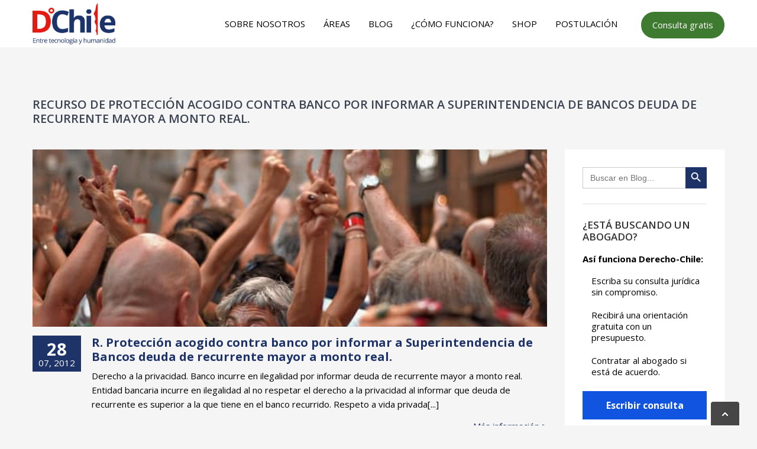

--- FILE ---
content_type: text/html; charset=utf-8
request_url: https://www.google.com/recaptcha/api2/aframe
body_size: 266
content:
<!DOCTYPE HTML><html><head><meta http-equiv="content-type" content="text/html; charset=UTF-8"></head><body><script nonce="BytyO-4hjvuyVxx1GtaYiQ">/** Anti-fraud and anti-abuse applications only. See google.com/recaptcha */ try{var clients={'sodar':'https://pagead2.googlesyndication.com/pagead/sodar?'};window.addEventListener("message",function(a){try{if(a.source===window.parent){var b=JSON.parse(a.data);var c=clients[b['id']];if(c){var d=document.createElement('img');d.src=c+b['params']+'&rc='+(localStorage.getItem("rc::a")?sessionStorage.getItem("rc::b"):"");window.document.body.appendChild(d);sessionStorage.setItem("rc::e",parseInt(sessionStorage.getItem("rc::e")||0)+1);localStorage.setItem("rc::h",'1768521143614');}}}catch(b){}});window.parent.postMessage("_grecaptcha_ready", "*");}catch(b){}</script></body></html>

--- FILE ---
content_type: text/css
request_url: https://derecho-chile.cl/wp-content/cache/asset-cleanup/css/item/derechochile__editor-style-shared-css-vced5ff540614844e41ce3dcfdc9b9dfba7b6c8f8.css
body_size: 40
content:
/*!/wp-content/themes/DerechoChile/editor-style-shared.css*/.list{margin:.35rem 0}.topless{margin-top:0!important}.bottomless{margin-bottom:0!important}.beforelist{margin-bottom:.5rem}.lastitemem{margin-bottom:0;padding-bottom:1.3rem}strong{font-weight:700}.notstrong{font-weight:400}.smaller{font-size:.95rem;line-height:1.25}.small{font-size:.89rem;line-height:1.2}.screen-reader-text,.dispnone{display:none}

--- FILE ---
content_type: text/css
request_url: https://derecho-chile.cl/wp-content/cache/asset-cleanup/css/head-c85c9dc5344b81abcc3950ed5c3e0e5aee796c08.css
body_size: 18065
content:
@import url(https://fonts.googleapis.com/css2?family=Open+Sans:ital,wght@0,300..800;1,300..800&display=swap);/*!/wp-content/cache/asset-cleanup/css/item/woocommerce__assets__client__blocks__wc-blocks-css-vbac96ac6907afb556e9913ce34a579395a615991.css*/
/*!/wp-content/plugins/woocommerce/assets/client/blocks/wc-blocks.css*/@keyframes wc-skeleton-shimmer{to{transform:translateX(100%)}}body.wc-block-product-gallery-modal-open,body.wc-modal--open{overflow:hidden}.wc-block-grid__products .wc-block-grid__product-image{display:block;position:relative;text-decoration:none}.wc-block-grid__products .wc-block-grid__product-image a{border:0;box-shadow:none;outline:0;text-decoration:none}.wc-block-grid__products .wc-block-grid__product-image img{height:auto;max-width:100%;width:100%}.wc-block-grid__products .wc-block-grid__product-image img[hidden]{display:none}.wc-block-grid__products .wc-block-grid__product-image img[alt=""]{border:1px solid #f2f2f2}.edit-post-visual-editor .editor-block-list__block .wc-block-grid__product-title,.editor-styles-wrapper .wc-block-grid__product-title,.wc-block-grid__product-title{color:inherit;display:block;font-family:inherit;font-size:inherit;font-weight:700;line-height:1.2;padding:0}.wc-block-grid__product-price{display:block}.wc-block-grid__product-price .wc-block-grid__product-price__regular{margin-right:.5em}.wc-block-grid__product-add-to-cart.wp-block-button{white-space:normal;word-break:break-word}.wc-block-grid__product-add-to-cart.wp-block-button .wp-block-button__link{display:inline-flex;font-size:1em;justify-content:center;text-align:center;white-space:normal;word-break:break-word}.wc-block-grid__product-add-to-cart.wp-block-button .wp-block-button__link.loading{opacity:.25}.wc-block-grid__product-add-to-cart.wp-block-button .wp-block-button__link.added:after{content:"";display:inline-block;font-family:WooCommerce;height:auto;margin-left:.5em;width:auto}.wc-block-grid__product-add-to-cart.wp-block-button .wp-block-button__link.loading:after{animation:spin 2s linear infinite;content:"";display:inline-block;font-family:WooCommerce;height:auto;margin-left:.5em;width:auto}.has-5-columns:not(.alignfull) .wc-block-grid__product-add-to-cart.wp-block-button .wp-block-button__link:after,.has-6-columns .wc-block-grid__product-add-to-cart.wp-block-button .wp-block-button__link:after,.has-7-columns .wc-block-grid__product-add-to-cart.wp-block-button .wp-block-button__link:after,.has-8-columns .wc-block-grid__product-add-to-cart.wp-block-button .wp-block-button__link:after,.has-9-columns .wc-block-grid__product-add-to-cart.wp-block-button .wp-block-button__link:after{content:"";margin:0}.wc-block-grid__product-rating,.wp-block-woocommerce-product-review-rating{display:block}.wc-block-grid__product-rating .star-rating,.wc-block-grid__product-rating .wc-block-grid__product-rating__stars,.wc-block-grid__product-rating .wc-block-product-review-rating__stars,.wp-block-woocommerce-product-review-rating .star-rating,.wp-block-woocommerce-product-review-rating .wc-block-grid__product-rating__stars,.wp-block-woocommerce-product-review-rating .wc-block-product-review-rating__stars{font-family:WooCommerce;font-size:1em;font-weight:400;height:1.618em;line-height:1.618;margin:0 auto;overflow:hidden;position:relative;text-align:left;width:5.3em}.wc-block-grid__product-rating .star-rating:before,.wc-block-grid__product-rating .wc-block-grid__product-rating__stars:before,.wc-block-grid__product-rating .wc-block-product-review-rating__stars:before,.wp-block-woocommerce-product-review-rating .star-rating:before,.wp-block-woocommerce-product-review-rating .wc-block-grid__product-rating__stars:before,.wp-block-woocommerce-product-review-rating .wc-block-product-review-rating__stars:before{content:"SSSSS";left:0;opacity:.5;position:absolute;right:0;top:0;white-space:nowrap}.wc-block-grid__product-rating .star-rating span,.wc-block-grid__product-rating .wc-block-grid__product-rating__stars span,.wc-block-grid__product-rating .wc-block-product-review-rating__stars span,.wp-block-woocommerce-product-review-rating .star-rating span,.wp-block-woocommerce-product-review-rating .wc-block-grid__product-rating__stars span,.wp-block-woocommerce-product-review-rating .wc-block-product-review-rating__stars span{left:0;overflow:hidden;padding-top:1.5em;position:absolute;right:0;top:0}.wc-block-grid__product-rating .star-rating span:before,.wc-block-grid__product-rating .wc-block-grid__product-rating__stars span:before,.wc-block-grid__product-rating .wc-block-product-review-rating__stars span:before,.wp-block-woocommerce-product-review-rating .star-rating span:before,.wp-block-woocommerce-product-review-rating .wc-block-grid__product-rating__stars span:before,.wp-block-woocommerce-product-review-rating .wc-block-product-review-rating__stars span:before{color:inherit;content:"SSSSS";left:0;position:absolute;right:0;top:0;white-space:nowrap}.wc-block-grid .wc-block-grid__product-onsale,.wc-block-grid__product-image .wc-block-grid__product-onsale{background:#fff;border:1px solid #43454b;border-radius:4px;color:#43454b;display:inline-block;font-size:.875em;font-weight:600;left:auto;padding:.25em .75em;position:absolute;right:4px;text-align:center;text-transform:uppercase;top:4px;width:auto;z-index:9}.wc-block-grid__product .wc-block-grid__product-image,.wc-block-grid__product .wc-block-grid__product-link{display:inline-block;position:relative}.wc-block-grid__product .wc-block-grid__product-image:not(.wc-block-components-product-image),.wc-block-grid__product .wc-block-grid__product-title{margin:0 0 12px}.wc-block-grid__product .wc-block-grid__product-add-to-cart,.wc-block-grid__product .wc-block-grid__product-onsale,.wc-block-grid__product .wc-block-grid__product-price,.wc-block-grid__product .wc-block-grid__product-rating{margin:0 auto 12px}.theme-twentysixteen .wc-block-grid .price ins{color:#77a464}.theme-twentynineteen .wc-block-grid__product{font-size:.88889em}.theme-twentynineteen .wc-block-components-product-sale-badge,.theme-twentynineteen .wc-block-components-product-title,.theme-twentynineteen .wc-block-grid__product-onsale,.theme-twentynineteen .wc-block-grid__product-title{font-family:-apple-system,BlinkMacSystemFont,Segoe UI,Roboto,Oxygen,Ubuntu,Cantarell,Fira Sans,Droid Sans,Helvetica Neue,sans-serif}.theme-twentynineteen .wc-block-grid__product-title:before{display:none}.theme-twentynineteen .wc-block-components-product-sale-badge,.theme-twentynineteen .wc-block-grid__product-onsale{line-height:1}.theme-twentynineteen .editor-styles-wrapper .wp-block-button .wp-block-button__link:not(.has-text-color){color:#fff}.theme-twentytwenty .wc-block-grid__product-link{color:#000}.theme-twentytwenty .wc-block-components-product-title,.theme-twentytwenty .wc-block-grid__product-title{color:#cd2653;font-family:-apple-system,blinkmacsystemfont,Helvetica Neue,helvetica,sans-serif;font-size:1em}.theme-twentytwenty .wp-block-columns .wc-block-components-product-title{margin-top:0}.theme-twentytwenty .wc-block-components-product-price .woocommerce-Price-amount,.theme-twentytwenty .wc-block-components-product-price__value,.theme-twentytwenty .wc-block-grid__product-price .woocommerce-Price-amount,.theme-twentytwenty .wc-block-grid__product-price__value{font-family:-apple-system,blinkmacsystemfont,Helvetica Neue,helvetica,sans-serif;font-size:.9em}.theme-twentytwenty .wc-block-components-product-price del,.theme-twentytwenty .wc-block-grid__product-price del{opacity:.7}.theme-twentytwenty .wc-block-components-product-price ins,.theme-twentytwenty .wc-block-grid__product-price ins{text-decoration:none}.theme-twentytwenty .star-rating,.theme-twentytwenty .wc-block-grid__product-rating{font-size:.7em}.theme-twentytwenty .star-rating .wc-block-components-product-rating__stars,.theme-twentytwenty .star-rating .wc-block-grid__product-rating__stars,.theme-twentytwenty .wc-block-grid__product-rating .wc-block-components-product-rating__stars,.theme-twentytwenty .wc-block-grid__product-rating .wc-block-grid__product-rating__stars{line-height:1}.theme-twentytwenty .wc-block-components-product-button>.wp-block-button__link,.theme-twentytwenty .wc-block-grid__product-add-to-cart>.wp-block-button__link{font-family:-apple-system,blinkmacsystemfont,Helvetica Neue,helvetica,sans-serif}.theme-twentytwenty .wc-block-components-product-sale-badge,.theme-twentytwenty .wc-block-grid__products .wc-block-grid__product-onsale{background:#cd2653;color:#fff;font-family:-apple-system,blinkmacsystemfont,Helvetica Neue,helvetica,sans-serif;font-weight:700;letter-spacing:-.02em;line-height:1.2;text-transform:uppercase}.theme-twentytwenty .wc-block-grid__products .wc-block-components-product-sale-badge{position:static}.theme-twentytwenty .wc-block-grid__products .wc-block-grid__product-image .wc-block-components-product-sale-badge{position:absolute}.theme-twentytwenty .wc-block-grid__products .wc-block-grid__product-onsale:not(.wc-block-components-product-sale-badge){position:absolute;right:4px;top:4px;z-index:1}.theme-twentytwenty .wc-block-active-filters__title,.theme-twentytwenty .wc-block-attribute-filter__title,.theme-twentytwenty .wc-block-price-filter__title,.theme-twentytwenty .wc-block-stock-filter__title{font-size:1em}.theme-twentytwenty .wc-block-active-filters .wc-block-active-filters__clear-all,.theme-twentytwenty .wc-block-grid__product-add-to-cart.wp-block-button .wp-block-button__link{font-size:.75em}@media only screen and (min-width:768px){.theme-twentytwenty .wc-block-grid__products .wc-block-grid__product-onsale{font-size:.875em;padding:.5em}}@media only screen and (min-width:1168px){.theme-twentytwenty .wc-block-grid__products .wc-block-grid__product-onsale{font-size:.875em;padding:.5em}}.theme-twentytwentytwo .wc-block-grid__product-add-to-cart .added_to_cart{display:block;margin-top:12px}.theme-twentytwentytwo .wc-block-components-product-price ins,.theme-twentytwentytwo .wc-block-grid__product-price ins{text-decoration:none}.screen-reader-text{clip:rect(1px,1px,1px,1px);word-wrap:normal!important;border:0;clip-path:inset(50%);height:1px;margin:-1px;overflow:hidden;overflow-wrap:normal!important;padding:0;position:absolute!important;width:1px}.screen-reader-text:focus{clip:auto!important;background-color:#fff;border-radius:3px;box-shadow:0 0 2px 2px rgb(0 0 0 / .6);clip-path:none;color:#2b2d2f;display:block;font-size:.875rem;font-weight:700;height:auto;left:5px;line-height:normal;padding:15px 23px 14px;text-decoration:none;top:5px;width:auto;z-index:100000}.wp-block-group.woocommerce.product .up-sells.upsells.products{max-width:var(--wp--style--global--wide-size)}@keyframes wc-skeleton-shimmer{to{transform:translateX(100%)}}.wc-block-components-notice-banner{align-content:flex-start;align-items:stretch;background-color:#fff;border:1px solid #2f2f2f;border-radius:4px;box-sizing:border-box;color:#2f2f2f;display:flex;font-size:.875em;font-weight:400;gap:12px;line-height:1.5;margin:16px 0;padding:16px!important}.wc-block-components-notice-banner>.wc-block-components-notice-banner__content{align-self:center;flex-basis:100%;padding-right:16px;white-space:normal}.wc-block-components-notice-banner>.wc-block-components-notice-banner__content:last-child{padding-right:0}.wc-block-components-notice-banner>.wc-block-components-notice-banner__content .wc-block-components-notice-banner__summary{font-weight:600;margin:0 0 8px}.wc-block-components-notice-banner>.wc-block-components-notice-banner__content ol,.wc-block-components-notice-banner>.wc-block-components-notice-banner__content ul{margin:0 0 0 24px;padding:0}.wc-block-components-notice-banner>.wc-block-components-notice-banner__content ol li:after,.wc-block-components-notice-banner>.wc-block-components-notice-banner__content ul li:after{clear:both;content:"";display:block}.wc-block-components-notice-banner>.wc-block-components-notice-banner__content .wc-forward{appearance:none;background:transparent!important;border:0;color:#2f2f2f!important;float:right;margin:0;opacity:.7;padding:0!important;text-decoration-line:underline;text-underline-position:under;transition:all .2s ease-in-out}.wc-block-components-notice-banner>.wc-block-components-notice-banner__content .wc-forward:active,.wc-block-components-notice-banner>.wc-block-components-notice-banner__content .wc-forward:focus,.wc-block-components-notice-banner>.wc-block-components-notice-banner__content .wc-forward:hover{opacity:1;text-decoration:none}.wc-block-components-notice-banner>svg{fill:#fff;background-color:#2f2f2f;border-radius:50%;flex-grow:0;flex-shrink:0;height:100%;padding:2px}.wc-block-components-notice-banner>.wc-block-components-button{background:#fff0 none!important;border:0!important;box-shadow:none!important;color:#2f2f2f!important;flex:0 0 16px;height:16px!important;margin:6px 0 0 auto!important;min-height:auto!important;min-width:0!important;opacity:.6;outline:none!important;padding:0!important;width:16px!important}.wc-block-components-notice-banner>.wc-block-components-button>svg{margin:0!important}.wc-block-components-notice-banner>.wc-block-components-button:active,.wc-block-components-notice-banner>.wc-block-components-button:focus,.wc-block-components-notice-banner>.wc-block-components-button:hover{opacity:1}.wc-block-components-notice-banner>.wc-block-components-button:focus{outline:2px solid currentColor!important;outline-offset:0}.wc-block-components-notice-banner.is-error{background-color:#fff0f0;border-color:#cc1818}.wc-block-components-notice-banner.is-error>svg{background-color:#cc1818;transform:rotate(180deg)}.wc-block-components-notice-banner.is-warning{background-color:#fffbf4;border-color:#f0b849}.wc-block-components-notice-banner.is-warning>svg{background-color:#f0b849;transform:rotate(180deg)}.wc-block-components-notice-banner.is-success{background-color:#f4fff7;border-color:#4ab866}.wc-block-components-notice-banner.is-success>svg{background-color:#4ab866}.wc-block-components-notice-banner.is-info{background-color:#f4f8ff;border-color:#007cba}.wc-block-components-notice-banner.is-info>svg{background-color:#007cba}.wc-block-components-notice-banner:focus{outline-width:0}.wc-block-components-notice-banner:focus-visible{outline-style:solid;outline-width:2px}.woocommerce.wc-block-store-notices.alignwide{max-width:var(--wp--style--global--wide-size)}
/*!/wp-content/plugins/add-search-to-menu/public/css/ivory-search.min.css*/
.is-menu a,.is-menu a:focus,.is-menu a:hover,.is-menu:hover>a{background:0 0!important;outline:0}.is-screen-reader-text{border:0;clip:rect(1px,1px,1px,1px);-webkit-clip-path:inset(50%);clip-path:inset(50%);color:#000;height:1px;margin:-1px;overflow:hidden;padding:0;position:absolute!important;width:1px;word-wrap:normal!important;word-break:normal}.is-menu,form .is-link-container{position:relative}.is-menu a{line-height:1}.is-menu a::after,.is-menu a::before{display:none!important}.is-menu.default form{max-width:310px}.is-menu.is-dropdown form{display:none;min-width:310px;max-width:100%;position:absolute;right:0;top:100%;z-index:9}.is-menu.full-width-menu form,.is-menu.sliding form{min-width:0!important;overflow:hidden;position:absolute;right:0;top:25%;width:0;z-index:99;padding:0;margin:0}.is-menu.full-width-menu form:not(.is-search-form) input[type=search],.is-menu.full-width-menu form:not(.is-search-form) input[type=text],.is-menu.is-dropdown form:not(.is-search-form) input[type=search],.is-menu.is-dropdown form:not(.is-search-form) input[type=text],.is-menu.sliding form:not(.is-search-form) input[type=search],.is-menu.sliding form:not(.is-search-form) input[type=text],.is-popup-search-form form:not(.is-search-form) input[type=search],.is-popup-search-form form:not(.is-search-form) input[type=text]{background:#fff;color:#000}.is-menu.is-first form{right:auto;left:0}.is-menu.full-width-menu.open .search-close,.is-menu.full-width-menu:not(.open) form,.is-menu.is-dropdown form[style="display: block;"]+.search-close,.is-menu.sliding.open .search-close,.is-menu.sliding:not(.open) form,form:hover+.is-link-container,form:hover>.is-link-container{display:block}.is-form-style-2 .is-search-submit,.is-link-container,.is-menu form .screen-reader-text,.search-close{display:none}.is-menu form label{margin:0;padding:0}.is-menu-wrapper{display:none;position:absolute;right:5px;top:5px;width:auto;z-index:9999}.popup-search-close,.search-close{cursor:pointer;width:20px;height:20px}.is-menu-wrapper.is-expanded{width:100%}.admin-bar .is-menu-wrapper{top:51px}.is-menu-wrapper .is-menu{float:right}.is-menu-wrapper .is-menu form{right:0;left:auto}.gsc-cse-search-menu{max-width:310px;float:right}.gsc-cse-search-menu .cse .gsc-control-cse,.gsc-cse-search-menu .gsc-control-cse{padding:0}.is-menu .search-icon-path{fill:#848484}.search-close{position:absolute;right:-22px;top:33%;z-index:99999}.is-menu.is-first .search-close{right:auto;left:-22px}.is-menu.is-dropdown .search-close{top:calc(100% + 7px)}.popup-search-close{z-index:99999;float:right;position:relative;margin:20px 20px 0 0}#is-popup-wrapper{width:100%;height:100%;position:fixed;top:0;left:0;background:rgba(4,4,4,.91);z-index:999999}.is-popup-search-form form{width:80%;margin:20% auto 0}.is-popup-search-form form.is-ajax-search{margin:10% auto 0}.popup-search-close:after,.search-close:after{border-left:2px solid #848484;content:'';height:20px;left:9px;position:absolute;-webkit-transform:rotate(45deg);-moz-transform:rotate(45deg);-ms-transform:rotate(45deg);-o-transform:rotate(45deg);transform:rotate(45deg)}.popup-search-close:before,.search-close:before{border-left:2px solid #848484;content:'';height:20px;left:9px;position:absolute;-webkit-transform:rotate(-45deg);-moz-transform:rotate(-45deg);-ms-transform:rotate(-45deg);-o-transform:rotate(-45deg);transform:rotate(-45deg)}.is-highlight{background-color:#ffffb9;color:#222}@media screen and (max-width:910px){.is-menu form{left:0;min-width:50%;right:auto}.is-menu.default form{max-width:100%}.is-menu.full-width-menu.active-search{position:relative}.is-menu-wrapper{display:block}}.is-form-style label,.is-menu.full-width-menu.is-first button.is-search-submit,.is-menu.sliding.is-first button.is-search-submit{display:inline-block!important}form .is-link-container div{position:absolute;width:200px;bottom:-25px;left:5px;z-index:99999;height:auto;line-height:14px;padding:10px 15px}form .is-link-container a{text-decoration:none;font-size:14px;font-weight:100;font-family:arial;box-shadow:none}form .is-link-container a:hover{text-decoration:underline}form .is-link-container a.is-customize-link{margin-left:15px}.is-form-style label{padding:0;vertical-align:middle;margin:0;width:100%;line-height:1}.is-form-style{line-height:1;position:relative;padding:0!important}.is-form-style.is-form-style-3 label{width:calc(100% - 36px)!important}.is-form-style input.is-search-input{background:#fff;background-image:none!important;color:#333;padding:0 12px;margin:0;outline:0!important;font-size:14px!important;height:36px;min-height:0;line-height:1;border-radius:0;border:1px solid #ccc!important;font-family:arial;width:100%;-webkit-box-sizing:border-box;-moz-box-sizing:border-box;box-sizing:border-box;-webkit-appearance:none;-webkit-border-radius:0}.is-form-style input.is-search-input::-ms-clear{display:none;width:0;height:0}.is-form-style input.is-search-input::-ms-reveal{display:none;width:0;height:0}.is-form-style input.is-search-input::-webkit-search-cancel-button,.is-form-style input.is-search-input::-webkit-search-decoration,.is-form-style input.is-search-input::-webkit-search-results-button,.is-form-style input.is-search-input::-webkit-search-results-decoration{display:none}.is-form-style.is-form-style-3 input.is-search-input{border-right:0!important}.is-form-style button.is-search-submit{background:0 0;border:0;box-shadow:none!important;opacity:1;padding:0!important;margin:0;line-height:0;outline:0;vertical-align:middle;width:36px;height:36px}.is-menu.full-width-menu.is-first button.is-search-submit:not([style="display: inline-block;"]),.is-menu.sliding.is-first button.is-search-submit:not([style="display: inline-block;"]){visibility:hidden}.is-form-style .is-search-submit path{fill:#555}.is-form-style input.is-search-submit{text-decoration:none;position:absolute;top:0;right:0;padding:0 10px!important;width:auto}.is-search-icon{width:36px;padding-top:6px!important}.is-search-icon svg{width:22px;display:inline}.is-form-style input.is-search-submit,.is-search-icon{display:inline-block!important;color:#666;background:#ededed;box-shadow:none!important;outline:0;margin:0;font-size:14px!important;border:1px solid #ccc;border-radius:0;line-height:1;height:36px;text-transform:capitalize;vertical-align:middle;-webkit-transition:background-color .1s ease-in-out;-moz-transition:background-color .1s ease-in-out;-o-transition:background-color .1s ease-in-out;transition:background-color .1s ease-in-out;-webkit-box-sizing:border-box;-moz-box-sizing:border-box;box-sizing:border-box}.is-search-icon:hover,form.is-form-style input.is-search-submit:hover{background:#dcdcdc}
/*!/wp-content/themes/DerechoChile/libs/fancybox/jquery.fancybox.min.css*/
body.compensate-for-scrollbar{overflow:hidden}.fancybox-active{height:auto}.fancybox-is-hidden{left:-9999px;margin:0;position:absolute!important;top:-9999px;visibility:hidden}.fancybox-container{-webkit-backface-visibility:hidden;height:100%;left:0;outline:none;position:fixed;-webkit-tap-highlight-color:transparent;top:0;-ms-touch-action:manipulation;touch-action:manipulation;transform:translateZ(0);width:100%;z-index:99992}.fancybox-container *{box-sizing:border-box}.fancybox-bg,.fancybox-inner,.fancybox-outer,.fancybox-stage{bottom:0;left:0;position:absolute;right:0;top:0}.fancybox-outer{-webkit-overflow-scrolling:touch;overflow-y:auto}.fancybox-bg{background:#1e1e1e;opacity:0;transition-duration:inherit;transition-property:opacity;transition-timing-function:cubic-bezier(.47,0,.74,.71)}.fancybox-is-open .fancybox-bg{opacity:.9;transition-timing-function:cubic-bezier(.22,.61,.36,1)}.fancybox-caption,.fancybox-infobar,.fancybox-navigation .fancybox-button,.fancybox-toolbar{direction:ltr;opacity:0;position:absolute;transition:opacity .25s ease,visibility 0s ease .25s;visibility:hidden;z-index:99997}.fancybox-show-caption .fancybox-caption,.fancybox-show-infobar .fancybox-infobar,.fancybox-show-nav .fancybox-navigation .fancybox-button,.fancybox-show-toolbar .fancybox-toolbar{opacity:1;transition:opacity .25s ease 0s,visibility 0s ease 0s;visibility:visible}.fancybox-infobar{color:#ccc;font-size:13px;-webkit-font-smoothing:subpixel-antialiased;height:44px;left:0;line-height:44px;min-width:44px;mix-blend-mode:difference;padding:0 10px;pointer-events:none;top:0;-webkit-touch-callout:none;-webkit-user-select:none;-moz-user-select:none;-ms-user-select:none;user-select:none}.fancybox-toolbar{right:0;top:0}.fancybox-stage{direction:ltr;overflow:visible;transform:translateZ(0);z-index:99994}.fancybox-is-open .fancybox-stage{overflow:hidden}.fancybox-slide{-webkit-backface-visibility:hidden;display:none;height:100%;left:0;outline:none;overflow:auto;-webkit-overflow-scrolling:touch;padding:44px;position:absolute;text-align:center;top:0;transition-property:transform,opacity;white-space:normal;width:100%;z-index:99994}.fancybox-slide:before{content:"";display:inline-block;font-size:0;height:100%;vertical-align:middle;width:0}.fancybox-is-sliding .fancybox-slide,.fancybox-slide--current,.fancybox-slide--next,.fancybox-slide--previous{display:block}.fancybox-slide--image{overflow:hidden;padding:44px 0}.fancybox-slide--image:before{display:none}.fancybox-slide--html{padding:6px}.fancybox-content{background:#fff;display:inline-block;margin:0;max-width:100%;overflow:auto;-webkit-overflow-scrolling:touch;padding:44px;position:relative;text-align:left;vertical-align:middle}.fancybox-slide--image .fancybox-content{animation-timing-function:cubic-bezier(.5,0,.14,1);-webkit-backface-visibility:hidden;background:transparent;background-repeat:no-repeat;background-size:100% 100%;left:0;max-width:none;overflow:visible;padding:0;position:absolute;top:0;transform-origin:top left;transition-property:transform,opacity;-webkit-user-select:none;-moz-user-select:none;-ms-user-select:none;user-select:none;z-index:99995}.fancybox-can-zoomOut .fancybox-content{cursor:zoom-out}.fancybox-can-zoomIn .fancybox-content{cursor:zoom-in}.fancybox-can-pan .fancybox-content,.fancybox-can-swipe .fancybox-content{cursor:grab}.fancybox-is-grabbing .fancybox-content{cursor:grabbing}.fancybox-container [data-selectable=true]{cursor:text}.fancybox-image,.fancybox-spaceball{background:transparent;border:0;height:100%;left:0;margin:0;max-height:none;max-width:none;padding:0;position:absolute;top:0;-webkit-user-select:none;-moz-user-select:none;-ms-user-select:none;user-select:none;width:100%}.fancybox-spaceball{z-index:1}.fancybox-slide--iframe .fancybox-content,.fancybox-slide--map .fancybox-content,.fancybox-slide--pdf .fancybox-content,.fancybox-slide--video .fancybox-content{height:100%;overflow:visible;padding:0;width:100%}.fancybox-slide--video .fancybox-content{background:#000}.fancybox-slide--map .fancybox-content{background:#e5e3df}.fancybox-slide--iframe .fancybox-content{background:#fff}.fancybox-iframe,.fancybox-video{background:transparent;border:0;display:block;height:100%;margin:0;overflow:hidden;padding:0;width:100%}.fancybox-iframe{left:0;position:absolute;top:0}.fancybox-error{background:#fff;cursor:default;max-width:400px;padding:40px;width:100%}.fancybox-error p{color:#444;font-size:16px;line-height:20px;margin:0;padding:0}.fancybox-button{background:rgba(30,30,30,.6);border:0;border-radius:0;box-shadow:none;cursor:pointer;display:inline-block;height:44px;margin:0;padding:10px;position:relative;transition:color .2s;vertical-align:top;visibility:inherit;width:44px}.fancybox-button,.fancybox-button:link,.fancybox-button:visited{color:#ccc}.fancybox-button:hover{color:#fff}.fancybox-button:focus{outline:none}.fancybox-button.fancybox-focus{outline:1px dotted}.fancybox-button[disabled],.fancybox-button[disabled]:hover{color:#888;cursor:default;outline:none}.fancybox-button div{height:100%}.fancybox-button svg{display:block;height:100%;overflow:visible;position:relative;width:100%}.fancybox-button svg path{fill:currentColor;stroke-width:0}.fancybox-button--fsenter svg:nth-child(2),.fancybox-button--fsexit svg:first-child,.fancybox-button--pause svg:first-child,.fancybox-button--play svg:nth-child(2){display:none}.fancybox-progress{background:#ff5268;height:2px;left:0;position:absolute;right:0;top:0;transform:scaleX(0);transform-origin:0;transition-property:transform;transition-timing-function:linear;z-index:99998}.fancybox-close-small{background:transparent;border:0;border-radius:0;color:#ccc;cursor:pointer;opacity:.8;padding:8px;position:absolute;right:-12px;top:-44px;z-index:401}.fancybox-close-small:hover{color:#fff;opacity:1}.fancybox-slide--html .fancybox-close-small{color:currentColor;padding:10px;right:0;top:0}.fancybox-slide--image.fancybox-is-scaling .fancybox-content{overflow:hidden}.fancybox-is-scaling .fancybox-close-small,.fancybox-is-zoomable.fancybox-can-pan .fancybox-close-small{display:none}.fancybox-navigation .fancybox-button{background-clip:content-box;height:100px;opacity:0;position:absolute;top:calc(50% - 50px);width:70px}.fancybox-navigation .fancybox-button div{padding:7px}.fancybox-navigation .fancybox-button--arrow_left{left:0;left:env(safe-area-inset-left);padding:31px 26px 31px 6px}.fancybox-navigation .fancybox-button--arrow_right{padding:31px 6px 31px 26px;right:0;right:env(safe-area-inset-right)}.fancybox-caption{background:linear-gradient(0deg,rgba(0,0,0,.85) 0,rgba(0,0,0,.3) 50%,rgba(0,0,0,.15) 65%,rgba(0,0,0,.075) 75.5%,rgba(0,0,0,.037) 82.85%,rgba(0,0,0,.019) 88%,transparent);bottom:0;color:#eee;font-size:14px;font-weight:400;left:0;line-height:1.5;padding:75px 44px 25px;pointer-events:none;right:0;text-align:center;z-index:99996}@supports (padding:max(0px)){.fancybox-caption{padding:75px max(44px,env(safe-area-inset-right)) max(25px,env(safe-area-inset-bottom)) max(44px,env(safe-area-inset-left))}}.fancybox-caption--separate{margin-top:-50px}.fancybox-caption__body{max-height:50vh;overflow:auto;pointer-events:all}.fancybox-caption a,.fancybox-caption a:link,.fancybox-caption a:visited{color:#ccc;text-decoration:none}.fancybox-caption a:hover{color:#fff;text-decoration:underline}.fancybox-loading{animation:a 1s linear infinite;background:transparent;border:4px solid #888;border-bottom-color:#fff;border-radius:50%;height:50px;left:50%;margin:-25px 0 0 -25px;opacity:.7;padding:0;position:absolute;top:50%;width:50px;z-index:99999}@keyframes a{to{transform:rotate(1turn)}}.fancybox-animated{transition-timing-function:cubic-bezier(0,0,.25,1)}.fancybox-fx-slide.fancybox-slide--previous{opacity:0;transform:translate3d(-100%,0,0)}.fancybox-fx-slide.fancybox-slide--next{opacity:0;transform:translate3d(100%,0,0)}.fancybox-fx-slide.fancybox-slide--current{opacity:1;transform:translateZ(0)}.fancybox-fx-fade.fancybox-slide--next,.fancybox-fx-fade.fancybox-slide--previous{opacity:0;transition-timing-function:cubic-bezier(.19,1,.22,1)}.fancybox-fx-fade.fancybox-slide--current{opacity:1}.fancybox-fx-zoom-in-out.fancybox-slide--previous{opacity:0;transform:scale3d(1.5,1.5,1.5)}.fancybox-fx-zoom-in-out.fancybox-slide--next{opacity:0;transform:scale3d(.5,.5,.5)}.fancybox-fx-zoom-in-out.fancybox-slide--current{opacity:1;transform:scaleX(1)}.fancybox-fx-rotate.fancybox-slide--previous{opacity:0;transform:rotate(-1turn)}.fancybox-fx-rotate.fancybox-slide--next{opacity:0;transform:rotate(1turn)}.fancybox-fx-rotate.fancybox-slide--current{opacity:1;transform:rotate(0deg)}.fancybox-fx-circular.fancybox-slide--previous{opacity:0;transform:scale3d(0,0,0) translate3d(-100%,0,0)}.fancybox-fx-circular.fancybox-slide--next{opacity:0;transform:scale3d(0,0,0) translate3d(100%,0,0)}.fancybox-fx-circular.fancybox-slide--current{opacity:1;transform:scaleX(1) translateZ(0)}.fancybox-fx-tube.fancybox-slide--previous{transform:translate3d(-100%,0,0) scale(.1) skew(-10deg)}.fancybox-fx-tube.fancybox-slide--next{transform:translate3d(100%,0,0) scale(.1) skew(10deg)}.fancybox-fx-tube.fancybox-slide--current{transform:translateZ(0) scale(1)}@media (max-height:576px){.fancybox-slide{padding-left:6px;padding-right:6px}.fancybox-slide--image{padding:6px 0}.fancybox-close-small{right:-6px}.fancybox-slide--image .fancybox-close-small{background:#4e4e4e;color:#f2f4f6;height:36px;opacity:1;padding:6px;right:0;top:0;width:36px}.fancybox-caption{padding-left:12px;padding-right:12px}@supports (padding:max(0px)){.fancybox-caption{padding-left:max(12px,env(safe-area-inset-left));padding-right:max(12px,env(safe-area-inset-right))}}}.fancybox-share{background:#f4f4f4;border-radius:3px;max-width:90%;padding:30px;text-align:center}.fancybox-share h1{color:#222;font-size:35px;font-weight:700;margin:0 0 20px}.fancybox-share p{margin:0;padding:0}.fancybox-share__button{border:0;border-radius:3px;display:inline-block;font-size:14px;font-weight:700;line-height:40px;margin:0 5px 10px;min-width:130px;padding:0 15px;text-decoration:none;transition:all .2s;-webkit-user-select:none;-moz-user-select:none;-ms-user-select:none;user-select:none;white-space:nowrap}.fancybox-share__button:link,.fancybox-share__button:visited{color:#fff}.fancybox-share__button:hover{text-decoration:none}.fancybox-share__button--fb{background:#3b5998}.fancybox-share__button--fb:hover{background:#344e86}.fancybox-share__button--pt{background:#bd081d}.fancybox-share__button--pt:hover{background:#aa0719}.fancybox-share__button--tw{background:#1da1f2}.fancybox-share__button--tw:hover{background:#0d95e8}.fancybox-share__button svg{height:25px;margin-right:7px;position:relative;top:-1px;vertical-align:middle;width:25px}.fancybox-share__button svg path{fill:#fff}.fancybox-share__input{background:transparent;border:0;border-bottom:1px solid #d7d7d7;border-radius:0;color:#5d5b5b;font-size:14px;margin:10px 0 0;outline:none;padding:10px 15px;width:100%}.fancybox-thumbs{background:#ddd;bottom:0;display:none;margin:0;-webkit-overflow-scrolling:touch;-ms-overflow-style:-ms-autohiding-scrollbar;padding:2px 2px 4px;position:absolute;right:0;-webkit-tap-highlight-color:rgba(0,0,0,0);top:0;width:212px;z-index:99995}.fancybox-thumbs-x{overflow-x:auto;overflow-y:hidden}.fancybox-show-thumbs .fancybox-thumbs{display:block}.fancybox-show-thumbs .fancybox-inner{right:212px}.fancybox-thumbs__list{font-size:0;height:100%;list-style:none;margin:0;overflow-x:hidden;overflow-y:auto;padding:0;position:absolute;position:relative;white-space:nowrap;width:100%}.fancybox-thumbs-x .fancybox-thumbs__list{overflow:hidden}.fancybox-thumbs-y .fancybox-thumbs__list::-webkit-scrollbar{width:7px}.fancybox-thumbs-y .fancybox-thumbs__list::-webkit-scrollbar-track{background:#fff;border-radius:10px;box-shadow:inset 0 0 6px rgba(0,0,0,.3)}.fancybox-thumbs-y .fancybox-thumbs__list::-webkit-scrollbar-thumb{background:#2a2a2a;border-radius:10px}.fancybox-thumbs__list a{-webkit-backface-visibility:hidden;backface-visibility:hidden;background-color:rgba(0,0,0,.1);background-position:50%;background-repeat:no-repeat;background-size:cover;cursor:pointer;float:left;height:75px;margin:2px;max-height:calc(100% - 8px);max-width:calc(50% - 4px);outline:none;overflow:hidden;padding:0;position:relative;-webkit-tap-highlight-color:transparent;width:100px}.fancybox-thumbs__list a:before{border:6px solid #ff5268;bottom:0;content:"";left:0;opacity:0;position:absolute;right:0;top:0;transition:all .2s cubic-bezier(.25,.46,.45,.94);z-index:99991}.fancybox-thumbs__list a:focus:before{opacity:.5}.fancybox-thumbs__list a.fancybox-thumbs-active:before{opacity:1}@media (max-width:576px){.fancybox-thumbs{width:110px}.fancybox-show-thumbs .fancybox-inner{right:110px}.fancybox-thumbs__list a{max-width:calc(100% - 10px)}}
/*!/wp-content/cache/asset-cleanup/css/item/derechochile__libs__swiper__swiper-css-v7323b3aaea8fa3e018dc3cb8733905a0a21e1f15.css*/
/*!/wp-content/themes/DerechoChile/libs/swiper/swiper.css*/.swiper-container{margin:0 auto;position:relative;overflow:hidden;list-style:none;padding:0;z-index:1}.swiper-container-no-flexbox .swiper-slide{float:left}.swiper-container-vertical>.swiper-wrapper{-webkit-box-orient:vertical;-webkit-box-direction:normal;-webkit-flex-direction:column;-ms-flex-direction:column;flex-direction:column}.swiper-wrapper{position:relative;width:100%;height:100%;z-index:1;display:-webkit-box;display:-webkit-flex;display:-ms-flexbox;display:flex;-webkit-transition-property:-webkit-transform;transition-property:-webkit-transform;-o-transition-property:transform;transition-property:transform;transition-property:transform,-webkit-transform;-webkit-box-sizing:content-box;box-sizing:content-box}.swiper-container-android .swiper-slide,.swiper-wrapper{-webkit-transform:translate3d(0,0,0);transform:translate3d(0,0,0)}.swiper-container-multirow>.swiper-wrapper{-webkit-flex-wrap:wrap;-ms-flex-wrap:wrap;flex-wrap:wrap}.swiper-container-free-mode>.swiper-wrapper{-webkit-transition-timing-function:ease-out;-o-transition-timing-function:ease-out;transition-timing-function:ease-out;margin:0 auto}.swiper-slide{-webkit-flex-shrink:0;-ms-flex-negative:0;flex-shrink:0;width:100%;height:100%;position:relative;-webkit-transition-property:-webkit-transform;transition-property:-webkit-transform;-o-transition-property:transform;transition-property:transform;transition-property:transform,-webkit-transform}.swiper-slide-invisible-blank{visibility:hidden}.swiper-container-autoheight,.swiper-container-autoheight .swiper-slide{height:auto}.swiper-container-autoheight .swiper-wrapper{-webkit-box-align:start;-webkit-align-items:flex-start;-ms-flex-align:start;align-items:flex-start;-webkit-transition-property:height,-webkit-transform;transition-property:height,-webkit-transform;-o-transition-property:transform,height;transition-property:transform,height;transition-property:transform,height,-webkit-transform}.swiper-container-3d{-webkit-perspective:1200px;perspective:1200px}.swiper-container-3d .swiper-wrapper,.swiper-container-3d .swiper-slide,.swiper-container-3d .swiper-slide-shadow-left,.swiper-container-3d .swiper-slide-shadow-right,.swiper-container-3d .swiper-slide-shadow-top,.swiper-container-3d .swiper-slide-shadow-bottom,.swiper-container-3d .swiper-cube-shadow{-webkit-transform-style:preserve-3d;transform-style:preserve-3d}.swiper-container-3d .swiper-slide-shadow-left,.swiper-container-3d .swiper-slide-shadow-right,.swiper-container-3d .swiper-slide-shadow-top,.swiper-container-3d .swiper-slide-shadow-bottom{position:absolute;left:0;top:0;width:100%;height:100%;pointer-events:none;z-index:10}.swiper-container-3d .swiper-slide-shadow-left{background-image:-webkit-gradient(linear,right top,left top,from(rgb(0 0 0 / .5)),to(#fff0));background-image:-webkit-linear-gradient(right,rgb(0 0 0 / .5),#fff0);background-image:-o-linear-gradient(right,rgb(0 0 0 / .5),#fff0);background-image:linear-gradient(to left,rgb(0 0 0 / .5),#fff0)}.swiper-container-3d .swiper-slide-shadow-right{background-image:-webkit-gradient(linear,left top,right top,from(rgb(0 0 0 / .5)),to(#fff0));background-image:-webkit-linear-gradient(left,rgb(0 0 0 / .5),#fff0);background-image:-o-linear-gradient(left,rgb(0 0 0 / .5),#fff0);background-image:linear-gradient(to right,rgb(0 0 0 / .5),#fff0)}.swiper-container-3d .swiper-slide-shadow-top{background-image:-webkit-gradient(linear,left bottom,left top,from(rgb(0 0 0 / .5)),to(#fff0));background-image:-webkit-linear-gradient(bottom,rgb(0 0 0 / .5),#fff0);background-image:-o-linear-gradient(bottom,rgb(0 0 0 / .5),#fff0);background-image:linear-gradient(to top,rgb(0 0 0 / .5),#fff0)}.swiper-container-3d .swiper-slide-shadow-bottom{background-image:-webkit-gradient(linear,left top,left bottom,from(rgb(0 0 0 / .5)),to(#fff0));background-image:-webkit-linear-gradient(top,rgb(0 0 0 / .5),#fff0);background-image:-o-linear-gradient(top,rgb(0 0 0 / .5),#fff0);background-image:linear-gradient(to bottom,rgb(0 0 0 / .5),#fff0)}.swiper-container-wp8-horizontal,.swiper-container-wp8-horizontal>.swiper-wrapper{-ms-touch-action:pan-y;touch-action:pan-y}.swiper-container-wp8-vertical,.swiper-container-wp8-vertical>.swiper-wrapper{-ms-touch-action:pan-x;touch-action:pan-x}.swiper-button-lock{display:none}.swiper-pagination{position:absolute;text-align:center;-webkit-transition:300ms opacity;-o-transition:300ms opacity;transition:300ms opacity;-webkit-transform:translate3d(0,0,0);transform:translate3d(0,0,0);z-index:10}.swiper-pagination.swiper-pagination-hidden{opacity:0}.swiper-pagination-fraction,.swiper-pagination-custom,.swiper-container-horizontal>.swiper-pagination-bullets{bottom:10px;left:0;width:100%}.swiper-pagination-bullets-dynamic{overflow:hidden;font-size:0}.swiper-pagination-bullets-dynamic .swiper-pagination-bullet{-webkit-transform:scale(.33);-ms-transform:scale(.33);transform:scale(.33);position:relative}.swiper-pagination-bullets-dynamic .swiper-pagination-bullet-active{-webkit-transform:scale(1);-ms-transform:scale(1);transform:scale(1)}.swiper-pagination-bullets-dynamic .swiper-pagination-bullet-active-main{-webkit-transform:scale(1);-ms-transform:scale(1);transform:scale(1)}.swiper-pagination-bullets-dynamic .swiper-pagination-bullet-active-prev{-webkit-transform:scale(.66);-ms-transform:scale(.66);transform:scale(.66)}.swiper-pagination-bullets-dynamic .swiper-pagination-bullet-active-prev-prev{-webkit-transform:scale(.33);-ms-transform:scale(.33);transform:scale(.33)}.swiper-pagination-bullets-dynamic .swiper-pagination-bullet-active-next{-webkit-transform:scale(.66);-ms-transform:scale(.66);transform:scale(.66)}.swiper-pagination-bullets-dynamic .swiper-pagination-bullet-active-next-next{-webkit-transform:scale(.33);-ms-transform:scale(.33);transform:scale(.33)}.swiper-pagination-bullet{width:8px;height:8px;display:inline-block;border-radius:100%;background:#000;opacity:.2}button.swiper-pagination-bullet{border:none;margin:0;padding:0;-webkit-box-shadow:none;box-shadow:none;-webkit-appearance:none;-moz-appearance:none;appearance:none}.swiper-pagination-clickable .swiper-pagination-bullet{cursor:pointer}.swiper-pagination-bullet-active{opacity:1;background:#007aff}.swiper-container-vertical>.swiper-pagination-bullets{right:10px;top:50%;-webkit-transform:translate3d(0,-50%,0);transform:translate3d(0,-50%,0)}.swiper-container-vertical>.swiper-pagination-bullets .swiper-pagination-bullet{margin:6px 0;display:block}.swiper-container-vertical>.swiper-pagination-bullets.swiper-pagination-bullets-dynamic{top:50%;-webkit-transform:translateY(-50%);-ms-transform:translateY(-50%);transform:translateY(-50%);width:8px}.swiper-container-vertical>.swiper-pagination-bullets.swiper-pagination-bullets-dynamic .swiper-pagination-bullet{display:inline-block;-webkit-transition:200ms top,200ms -webkit-transform;transition:200ms top,200ms -webkit-transform;-o-transition:200ms transform,200ms top;transition:200ms transform,200ms top;transition:200ms transform,200ms top,200ms -webkit-transform}.swiper-container-horizontal>.swiper-pagination-bullets .swiper-pagination-bullet{margin:0 4px}.swiper-container-horizontal>.swiper-pagination-bullets.swiper-pagination-bullets-dynamic{left:50%;-webkit-transform:translateX(-50%);-ms-transform:translateX(-50%);transform:translateX(-50%);white-space:nowrap}.swiper-container-horizontal>.swiper-pagination-bullets.swiper-pagination-bullets-dynamic .swiper-pagination-bullet{-webkit-transition:200ms left,200ms -webkit-transform;transition:200ms left,200ms -webkit-transform;-o-transition:200ms transform,200ms left;transition:200ms transform,200ms left;transition:200ms transform,200ms left,200ms -webkit-transform}.swiper-container-horizontal.swiper-container-rtl>.swiper-pagination-bullets-dynamic .swiper-pagination-bullet{-webkit-transition:200ms right,200ms -webkit-transform;transition:200ms right,200ms -webkit-transform;-o-transition:200ms transform,200ms right;transition:200ms transform,200ms right;transition:200ms transform,200ms right,200ms -webkit-transform}.swiper-pagination-progressbar{background:rgb(0 0 0 / .25);position:absolute}.swiper-pagination-progressbar .swiper-pagination-progressbar-fill{background:#007aff;position:absolute;left:0;top:0;width:100%;height:100%;-webkit-transform:scale(0);-ms-transform:scale(0);transform:scale(0);-webkit-transform-origin:left top;-ms-transform-origin:left top;transform-origin:left top}.swiper-container-rtl .swiper-pagination-progressbar .swiper-pagination-progressbar-fill{-webkit-transform-origin:right top;-ms-transform-origin:right top;transform-origin:right top}.swiper-container-horizontal>.swiper-pagination-progressbar,.swiper-container-vertical>.swiper-pagination-progressbar.swiper-pagination-progressbar-opposite{width:100%;height:4px;left:0;top:0}.swiper-container-vertical>.swiper-pagination-progressbar,.swiper-container-horizontal>.swiper-pagination-progressbar.swiper-pagination-progressbar-opposite{width:4px;height:100%;left:0;top:0}.swiper-pagination-white .swiper-pagination-bullet-active{background:#fff}.swiper-pagination-progressbar.swiper-pagination-white{background:rgb(255 255 255 / .25)}.swiper-pagination-progressbar.swiper-pagination-white .swiper-pagination-progressbar-fill{background:#fff}.swiper-pagination-black .swiper-pagination-bullet-active{background:#000}.swiper-pagination-progressbar.swiper-pagination-black{background:rgb(0 0 0 / .25)}.swiper-pagination-progressbar.swiper-pagination-black .swiper-pagination-progressbar-fill{background:#000}.swiper-pagination-lock{display:none}.swiper-scrollbar{border-radius:10px;position:relative;-ms-touch-action:none;background:rgb(0 0 0 / .1)}.swiper-container-horizontal>.swiper-scrollbar{position:absolute;left:1%;bottom:3px;z-index:50;height:5px;width:98%}.swiper-container-vertical>.swiper-scrollbar{position:absolute;right:3px;top:1%;z-index:50;width:5px;height:98%}.swiper-scrollbar-drag{height:100%;width:100%;position:relative;background:rgb(0 0 0 / .5);border-radius:10px;left:0;top:0}.swiper-scrollbar-cursor-drag{cursor:move}.swiper-scrollbar-lock{display:none}.swiper-zoom-container{width:100%;height:100%;display:-webkit-box;display:-webkit-flex;display:-ms-flexbox;display:flex;-webkit-box-pack:center;-webkit-justify-content:center;-ms-flex-pack:center;justify-content:center;-webkit-box-align:center;-webkit-align-items:center;-ms-flex-align:center;align-items:center;text-align:center}.swiper-zoom-container>img,.swiper-zoom-container>svg,.swiper-zoom-container>canvas{max-width:100%;max-height:100%;-o-object-fit:contain;object-fit:contain}.swiper-slide-zoomed{cursor:move}.swiper-lazy-preloader{width:42px;height:42px;position:absolute;left:50%;top:50%;margin-left:-21px;margin-top:-21px;z-index:10;-webkit-transform-origin:50%;-ms-transform-origin:50%;transform-origin:50%;-webkit-animation:swiper-preloader-spin 1s steps(12,end) infinite;animation:swiper-preloader-spin 1s steps(12,end) infinite}.swiper-lazy-preloader:after{display:block;content:'';width:100%;height:100%;background-image:url("data:image/svg+xml;charset=utf-8,%3Csvg%20viewBox%3D'0%200%20120%20120'%20xmlns%3D'http%3A%2F%2Fwww.w3.org%2F2000%2Fsvg'%20xmlns%3Axlink%3D'http%3A%2F%2Fwww.w3.org%2F1999%2Fxlink'%3E%3Cdefs%3E%3Cline%20id%3D'l'%20x1%3D'60'%20x2%3D'60'%20y1%3D'7'%20y2%3D'27'%20stroke%3D'%236c6c6c'%20stroke-width%3D'11'%20stroke-linecap%3D'round'%2F%3E%3C%2Fdefs%3E%3Cg%3E%3Cuse%20xlink%3Ahref%3D'%23l'%20opacity%3D'.27'%2F%3E%3Cuse%20xlink%3Ahref%3D'%23l'%20opacity%3D'.27'%20transform%3D'rotate(30%2060%2C60)'%2F%3E%3Cuse%20xlink%3Ahref%3D'%23l'%20opacity%3D'.27'%20transform%3D'rotate(60%2060%2C60)'%2F%3E%3Cuse%20xlink%3Ahref%3D'%23l'%20opacity%3D'.27'%20transform%3D'rotate(90%2060%2C60)'%2F%3E%3Cuse%20xlink%3Ahref%3D'%23l'%20opacity%3D'.27'%20transform%3D'rotate(120%2060%2C60)'%2F%3E%3Cuse%20xlink%3Ahref%3D'%23l'%20opacity%3D'.27'%20transform%3D'rotate(150%2060%2C60)'%2F%3E%3Cuse%20xlink%3Ahref%3D'%23l'%20opacity%3D'.37'%20transform%3D'rotate(180%2060%2C60)'%2F%3E%3Cuse%20xlink%3Ahref%3D'%23l'%20opacity%3D'.46'%20transform%3D'rotate(210%2060%2C60)'%2F%3E%3Cuse%20xlink%3Ahref%3D'%23l'%20opacity%3D'.56'%20transform%3D'rotate(240%2060%2C60)'%2F%3E%3Cuse%20xlink%3Ahref%3D'%23l'%20opacity%3D'.66'%20transform%3D'rotate(270%2060%2C60)'%2F%3E%3Cuse%20xlink%3Ahref%3D'%23l'%20opacity%3D'.75'%20transform%3D'rotate(300%2060%2C60)'%2F%3E%3Cuse%20xlink%3Ahref%3D'%23l'%20opacity%3D'.85'%20transform%3D'rotate(330%2060%2C60)'%2F%3E%3C%2Fg%3E%3C%2Fsvg%3E");background-position:50%;background-size:100%;background-repeat:no-repeat}.swiper-lazy-preloader-white:after{background-image:url("data:image/svg+xml;charset=utf-8,%3Csvg%20viewBox%3D'0%200%20120%20120'%20xmlns%3D'http%3A%2F%2Fwww.w3.org%2F2000%2Fsvg'%20xmlns%3Axlink%3D'http%3A%2F%2Fwww.w3.org%2F1999%2Fxlink'%3E%3Cdefs%3E%3Cline%20id%3D'l'%20x1%3D'60'%20x2%3D'60'%20y1%3D'7'%20y2%3D'27'%20stroke%3D'%23fff'%20stroke-width%3D'11'%20stroke-linecap%3D'round'%2F%3E%3C%2Fdefs%3E%3Cg%3E%3Cuse%20xlink%3Ahref%3D'%23l'%20opacity%3D'.27'%2F%3E%3Cuse%20xlink%3Ahref%3D'%23l'%20opacity%3D'.27'%20transform%3D'rotate(30%2060%2C60)'%2F%3E%3Cuse%20xlink%3Ahref%3D'%23l'%20opacity%3D'.27'%20transform%3D'rotate(60%2060%2C60)'%2F%3E%3Cuse%20xlink%3Ahref%3D'%23l'%20opacity%3D'.27'%20transform%3D'rotate(90%2060%2C60)'%2F%3E%3Cuse%20xlink%3Ahref%3D'%23l'%20opacity%3D'.27'%20transform%3D'rotate(120%2060%2C60)'%2F%3E%3Cuse%20xlink%3Ahref%3D'%23l'%20opacity%3D'.27'%20transform%3D'rotate(150%2060%2C60)'%2F%3E%3Cuse%20xlink%3Ahref%3D'%23l'%20opacity%3D'.37'%20transform%3D'rotate(180%2060%2C60)'%2F%3E%3Cuse%20xlink%3Ahref%3D'%23l'%20opacity%3D'.46'%20transform%3D'rotate(210%2060%2C60)'%2F%3E%3Cuse%20xlink%3Ahref%3D'%23l'%20opacity%3D'.56'%20transform%3D'rotate(240%2060%2C60)'%2F%3E%3Cuse%20xlink%3Ahref%3D'%23l'%20opacity%3D'.66'%20transform%3D'rotate(270%2060%2C60)'%2F%3E%3Cuse%20xlink%3Ahref%3D'%23l'%20opacity%3D'.75'%20transform%3D'rotate(300%2060%2C60)'%2F%3E%3Cuse%20xlink%3Ahref%3D'%23l'%20opacity%3D'.85'%20transform%3D'rotate(330%2060%2C60)'%2F%3E%3C%2Fg%3E%3C%2Fsvg%3E")}@-webkit-keyframes swiper-preloader-spin{100%{-webkit-transform:rotate(360deg);transform:rotate(360deg)}}@keyframes swiper-preloader-spin{100%{-webkit-transform:rotate(360deg);transform:rotate(360deg)}}.swiper-container .swiper-notification{position:absolute;left:0;top:0;pointer-events:none;opacity:0;z-index:-1000}.swiper-container-fade.swiper-container-free-mode .swiper-slide{-webkit-transition-timing-function:ease-out;-o-transition-timing-function:ease-out;transition-timing-function:ease-out}.swiper-container-fade .swiper-slide{pointer-events:none;-webkit-transition-property:opacity;-o-transition-property:opacity;transition-property:opacity}.swiper-container-fade .swiper-slide .swiper-slide{pointer-events:none}.swiper-container-fade .swiper-slide-active,.swiper-container-fade .swiper-slide-active .swiper-slide-active{pointer-events:auto}.swiper-container-cube{overflow:visible}.swiper-container-cube .swiper-slide{pointer-events:none;-webkit-backface-visibility:hidden;backface-visibility:hidden;z-index:1;visibility:hidden;-webkit-transform-origin:0 0;-ms-transform-origin:0 0;transform-origin:0 0;width:100%;height:100%}.swiper-container-cube .swiper-slide .swiper-slide{pointer-events:none}.swiper-container-cube.swiper-container-rtl .swiper-slide{-webkit-transform-origin:100% 0;-ms-transform-origin:100% 0;transform-origin:100% 0}.swiper-container-cube .swiper-slide-active,.swiper-container-cube .swiper-slide-active .swiper-slide-active{pointer-events:auto}.swiper-container-cube .swiper-slide-active,.swiper-container-cube .swiper-slide-next,.swiper-container-cube .swiper-slide-prev,.swiper-container-cube .swiper-slide-next+.swiper-slide{pointer-events:auto;visibility:visible}.swiper-container-cube .swiper-slide-shadow-top,.swiper-container-cube .swiper-slide-shadow-bottom,.swiper-container-cube .swiper-slide-shadow-left,.swiper-container-cube .swiper-slide-shadow-right{z-index:0;-webkit-backface-visibility:hidden;backface-visibility:hidden}.swiper-container-cube .swiper-cube-shadow{position:absolute;left:0;bottom:0;width:100%;height:100%;background:#000;opacity:.6;-webkit-filter:blur(50px);filter:blur(50px);z-index:0}.swiper-container-flip{overflow:visible}.swiper-container-flip .swiper-slide{pointer-events:none;-webkit-backface-visibility:hidden;backface-visibility:hidden;z-index:1}.swiper-container-flip .swiper-slide .swiper-slide{pointer-events:none}.swiper-container-flip .swiper-slide-active,.swiper-container-flip .swiper-slide-active .swiper-slide-active{pointer-events:auto}.swiper-container-flip .swiper-slide-shadow-top,.swiper-container-flip .swiper-slide-shadow-bottom,.swiper-container-flip .swiper-slide-shadow-left,.swiper-container-flip .swiper-slide-shadow-right{z-index:0;-webkit-backface-visibility:hidden;backface-visibility:hidden}.swiper-container-coverflow .swiper-wrapper{-ms-perspective:1200px}
/*!/wp-content/cache/asset-cleanup/css/item/derechochile__css__style-css-vf42372b1186945c92508ca91cd7577567684fa9f.css*/
/*!/wp-content/themes/DerechoChile/css/style.css*/.comments-title{margin-bottom:1.4em}.fusion-title-and-text .fusion-alignright{text-align:right}.section.contentsection .navigation{text-align:right}.fusion-single-line-meta{margin-bottom:10px;font-size:10px;border-top:1px solid #cdcdcd;border-bottom:1px solid #cdcdcd;margin-top:10px;padding:2px}.notice--success{text-align:center}.fusion-title-and-text{float:right;width:calc(100% - 100px)}.blog-sidebar ul.product_list_widget li{padding:0;border-bottom:0;margin-bottom:12px}.notice--success .ul-social-icons{list-style-type:none;max-width:max-content;margin:auto;display:flex;text-align:center;padding:0;margin-top:30px}.notice--success .social-icons{border-top:1px solid #18326b0f;margin-top:40px;padding-top:40px}.notice--success .ul-social-icons li{list-style-type:none;margin-bottom:5px}.woocommerce-order ul.order_details{margin:3em 0}.notice--success .item-social a{width:40px;height:40px}.notice--success .link-social svg{width:25px;height:25px}.p-notice--success{margin:30px 0}.wc-bacs-bank-details-account-name{display:none}.woocommerce-order .woocommerce-bacs-bank-details ul.order_details{padding-left:0;margin:0}.woocommerce-bacs-bank-details{width:max-content;background:#fff;padding:25px}.woocommerce-order .woocommerce-bacs-bank-details ul.order_details li{float:none;margin-right:0;font-size:17px;border-right:none;padding-right:2em;list-style-type:none;width:100%;color:#1b3468}.woocommerce-order .woocommerce-bacs-bank-details ul.order_details li strong{display:inline-block;font-size:17px;text-transform:none;line-height:1.5;float:none;color:#85bf71}.link-social svg path{fill:#fff}#wpcf7-f194-o1{max-width:670px}header .item-social .link-social svg path{fill:#fff}.button.large.default.gratis{float:left}.section-speciolist-single .comment-author img{width:85px;margin-right:5px}.single-page .content .reading-box .button.large.default{z-index:99;position:relative;margin-left:25px;border:1px solid #1c3468;background:#1c3468}.input-field-com1{width:calc(50% - 4px);float:left;margin-right:4px}.input-field-com2{float:left;margin-right:0;width:50%}.input-field-com{width:33%;float:left;margin-right:4px}.input-field-com.child3{margin-right:0}.reklamahjkh{background:#fff;position:relative;display:block;margin-top:10px}.comment-list article,.comment-list .pingback,.comment-list .trackback{padding:1.6471em 0}#test{font-size:12px}#test p{line-height:17px}.comment-list+.comment-respond,.comment-navigation+.comment-respond{padding-top:1.6471em}.comment-list .children>li{padding-left:1.1667em}.comment-author{margin-bottom:0}.comment-author .avatar{height:42px;margin-right:1.64705em;top:5px;width:42px}.bypostauthor>article .fn:after{top:7px;left:6px}.comment-metadata .edit-link:before{top:6px}.pingback .edit-link:before{top:6px}.comment-content ul,.comment-content ol{margin-bottom:1.6471em}.comment-list .reply a{padding:.4286em .8571em}.comment-form,.no-comments{padding-top:1.6471em}.comment-reply-title small a:before{top:-1px}li.comment{list-style-type:none;background:#fff;padding:20px 0;border-bottom:1px solid #e4e4e4}.comments-area{margin-top:20px;background:#fff;padding:30px}.comments-title{margin-bottom:0;font-size:18px;text-align:left;position:relative;color:#3b4251;font-weight:700;padding-bottom:0}.reply{display:inline-block}.comment-reply-title{font-size:18px}.comment-reply-title small{font-size:15px;margin-left:15px}.comments-area .navigation a{background:#1d3468;color:#fff;padding:5px 9px;line-height:1;display:inline-block;margin-top:5px;border-radius:3px}.comments-area .navigation span{background:#e31b12;color:#fff;padding:5px;line-height:1;display:inline-block;margin-top:5px;border-radius:3px}.comments-area .navigation{margin:15px 0}cite{font-style:normal}.comment-meta.commentmetadata{display:inline-block}.children{margin-left:30px}.comment-author{margin-bottom:0;font-weight:700;font-style:normal;font-size:15px;display:inline-block;margin-right:15px}.woocommerce-product-search label,#searchform label{display:none}blockquote{background:#f7f7f7;color:#818181;border-left:4px solid #e42312;padding:15px;font-style:normal;font-size:13px;margin:30px 0 30px 40px}.single-page .content .reading-box h2{margin-bottom:20px}blockquote p{line-height:19px;color:#000}.addtoany_content{clear:both;margin:16px auto;background:#f5f5f5;padding:25px 20px;line-height:30px}.addtoany_share_save{display:none!important}.addtoany_header{display:inline;color:#4e4b4b;font-weight:700}.about-author div.avatar{float:left;margin-right:20px;margin-bottom:5px}.about-author{margin-bottom:20px;overflow:hidden;padding:20px;background:#fff;width:100%}.about-author .title{margin:0 0 0;overflow:hidden;display:table;font-size:16px;color:#333;font-weight:600}.about-author-container{font-size:12px}.addtoany_shortcode{line-height:24px;float:right;margin:0 0 16px}.reading-box{padding:28px 28px 27px 31px;background:#f7f7f7;border:none;margin-bottom:15px}.related_post{padding:20px;background:#fff}.related-slider .swiper-pagination-bullet{background:#1b346a}.content-post{padding:20px;background:#fff;margin-bottom:20px}.related-slider .swiper-container{width:calc(100% - 80px);margin:auto}.related-slider .swiper-btn-prev{background-image:url(/wp-content/uploads/2021/02/arrow-bullet.png);background-position:center center;-webkit-transform:rotate(180deg);-moz-transform:rotate(180deg);-o-transform:rotate(180deg);transform:rotate(180deg);background-color:#999;width:30px;height:30px;position:absolute;top:45%;left:0;background-repeat:no-repeat;cursor:pointer}.related-slider{position:relative}.related-slider .main-pagination{display:none}.related-slider .swiper-btn-next{background-image:url(/wp-content/uploads/2021/02/arrow-bullet.png);background-position:center center;background-color:#999;width:30px;height:30px;position:absolute;top:45%;cursor:pointer;right:0;background-repeat:no-repeat}.related-post-title{font-size:12px;line-height:14px;padding:10px}.title_related_post{margin-bottom:20px;font-size:16px;color:#333;font-weight:600}.button.large.default{background:#901020;color:#FFFFFF!important;border:1px solid #901020;font-weight:700;min-height:43px;line-height:43px;text-align:center;padding:0 15px;-moz-border-radius:2px;border-radius:2px;-moz-box-shadow:0 1px 1px rgb(0 0 0 / .2);box-shadow:0 1px 1px rgb(0 0 0 / .2);float:right}.continue{float:right}.mobile-button{display:none!important;margin:20px 0 0}#blog h5{margin-top:10px}*,*::before,*::after{box-sizing:border-box}html{font-family:sans-serif;line-height:1.15;-webkit-text-size-adjust:100%;-webkit-tap-highlight-color:#fff0}article,aside,figcaption,figure,footer,header,hgroup,main,nav,section{display:block}body{margin:0;font-family:'Open Sans',sans-serif;font-weight:400;text-align:left;background:#f5f5f5;color:#666;font-size:14px;line-height:19px;color:#848B8E}#breadcrumbs{text-align:right;padding:20px 0;margin:0}footer,#section_5,#section_3,header{background:#fff}h1,h2,h3,h4,h5,h6{margin-top:0;margin-bottom:.5rem;color:#3b4251}p{margin-top:0;margin-bottom:1rem}footer{padding:40px 0 0;border-top:1px solid #e2e2e2}h1.title-single-page{margin-bottom:40px}button,input[type="submit"],.btn{padding:15px 24px;background:#1253E0;font-size:15px;line-height:20px;color:#FFF;height:45px;text-align:center;margin-top:23px;margin-bottom:25px;transition:all 0.4s;border:none;cursor:pointer}.navbar .callmeblock:hover{background:#54953e}.navbar .callmeblock:hover .callme{color:#fff;text-decoration:none}.woocommerce #respond input#submit.alt:hover,.woocommerce a.button.alt:hover,.woocommerce button.button.alt:hover,.woocommerce input.button.alt:hover,button:hover,input[type="submit"]:hover,.btn:hover{background:#18326b;color:#fff;text-decoration:none}section{padding:3% 0}.homepage section{padding:7% 0}#main{background-size:cover}ol,ul,dl{margin:0;padding:0}b,strong{font-weight:bolder}a{color:#1e3368;text-decoration:none;background-color:#fff0;transition:0.4s all}a:hover{color:#0056b3;text-decoration:underline}img{vertical-align:middle;border-style:none;max-width:100%;height:auto}svg{overflow:hidden;vertical-align:middle}button{border-radius:0}header .mini-cart,header .mini-cart path,header .item-social .link-social rect,header .item-social .link-social{transition:all 0.4s}header .item-social .link-social:hover rect{fill:#18326b}header .mini-cart:hover path{fill:#18326b}h1,h2,h3,h4,h5,h6{font-weight:600;line-height:1.2}h1{font-size:30px}h2{font-size:2rem}h3{font-size:1.75rem}h4{font-size:1.5rem}h5{font-size:1.25rem}h6{font-size:1rem}.container{width:100%;padding-right:15px;padding-left:15px;margin-right:auto;margin-left:auto;position:relative;color:#000}li{list-style-type:none}.navbar{height:80px}.navbar-collapse .menu-item a{font-size:15px;line-height:20px;color:#000;text-transform:uppercase}.topbar .navbar-nav li.menu-item:hover a,.navbar-collapse .menu-item.current-menu-item a,.navbar-collapse .menu-item a:hover,.navbar-collapse .menu-item:hover a{color:#1c3469;text-decoration:none}.topbar .navbar-nav li.menu-item:hover:before,.navbar-collapse .menu-item.current-menu-item a:before,.navbar-collapse li:hover:before{content:'';position:absolute;bottom:0;width:100%;height:2px;background:#1c3468}.callme{font-size:15px;line-height:20px;color:#FFF;padding:12px 9px;width:100%}.navbar-collapse{text-align:right;height:80px;display:flex;justify-content:flex-end}.widget-title{font-size:18px;line-height:25px}#section_2 .fusion-column-wrapper{background-color:#fff;border:1px solid #e2e2e2;padding:40px 50px 60px 50px;text-align:center;min-height:370px}.imageframe{width:70px;height:70px;background-color:#18326b;border-radius:100%;padding-top:10px;text-align:center;margin:auto}.imageframe img{padding-top:5px;width:45px;vertical-align:top}.sec2fusion-text h3{font-size:18px;color:#3b4251;font-weight:700;margin:20px 0}.fusion-one-third{width:33.33333%;margin-left:0;margin-right:0;position:relative;display:inline-block;border-top:4px solid #18326b;vertical-align:top;float:left}.clear{clear:both}#myBtn{background-color:#333;border-radius:4px 4px 0 0;bottom:0;color:#FFF;height:40px;position:fixed;right:30px;text-align:center;text-transform:uppercase;width:48px;padding-top:10px;opacity:.9;z-index:10000;transition:all 0.4s ease-in-out 0s;cursor:pointer}#myBtn:hover{background-color:#A0CE4E}.section-speciolist-single img{width:100%;height:auto}.mini-cart{margin:13px 0;display:flex}#section_6,#section_2{background-color:#f5f5f5;border-bottom:1px solid #eae9e9}#section_5{border-bottom:2px solid #eae9e9}#section_5.practice_areassection_5{border-bottom:none}section h2{font-size:28px;text-align:center;position:relative;color:#3b4251;font-weight:700;padding-bottom:30px;margin-bottom:30px}section h2:after{position:absolute;content:"";width:200px;height:1px;background:#e0dede;margin:auto;bottom:0;left:0;right:0}p{line-height:24px}.fusion-blend-mode a{background-color:#ebeaea;padding:20px 20px 20px 20px;cursor:pointer;font-weight:700;color:#1e3368;display:block;margin-bottom:20px;transition:all 0.4s}.fusion-blend-mode a:hover{background-color:#18326b;color:#fff;text-decoration:none}#section_4{background-color:#18326b;padding-top:75px;padding-bottom:60px}#section_4 .btn-div{margin-top:8px}.btn.red{background:#1253E0;padding:17px 30px;line-height:21px;font-size:18px;font-weight:700;border-radius:3px;text-transform:uppercase}.btn.red:hover{background:rgb(230 28 16 / .86)}#section_4 h2{text-align:left;color:#fff;padding:0;margin:0}#section_4 h2:after{display:none}.service-column{text-align:center}.content-box-heading{font-size:18px;line-height:23px;font-weight:600;color:#3b4251;margin:15px 0}.recent-posts-content img{width:100%}.title-recent-posts a{color:#1e3368;font-weight:800;font-size:16px}.title-recent-posts{margin:15px 0;line-height:20px}.row{display:-ms-flexbox;display:flex;-ms-flex:1 0 100%;flex:1 0 100%;-ms-flex-wrap:wrap;flex-wrap:wrap;margin-right:-15px;margin-left:-15px}.col-1,.col-2,.col-3,.col-4,.col-5,.col-6,.col-7,.col-8,.col-9,.col-10,.col-11,.col-12{position:relative;width:100%;padding-right:15px;padding-left:15px}.col-auto{-ms-flex:0 0 auto;flex:0 0 auto;width:auto;max-width:100%}.col-1{-ms-flex:0 0 8.333333%;flex:0 0 8.333333%;max-width:8.333333%}.col-2{-ms-flex:0 0 16.666667%;flex:0 0 16.666667%;max-width:16.666667%}.col-3{-ms-flex:0 0 25%;flex:0 0 25%;max-width:25%}.col-4{-ms-flex:0 0 33.333333%;flex:0 0 33.333333%;max-width:33.333333%}.col-5{-ms-flex:0 0 41.666667%;flex:0 0 41.666667%;max-width:41.666667%}.col-6{-ms-flex:0 0 50%;flex:0 0 50%;max-width:50%}.col-7{-ms-flex:0 0 58.333333%;flex:0 0 58.333333%;max-width:58.333333%}.col-8{-ms-flex:0 0 66.666667%;flex:0 0 66.666667%;max-width:66.666667%}.col-9{-ms-flex:0 0 75%;flex:0 0 75%;max-width:75%}.col-10{-ms-flex:0 0 83.333333%;flex:0 0 83.333333%;max-width:83.333333%}.col-11{-ms-flex:0 0 91.666667%;flex:0 0 91.666667%;max-width:91.666667%}.col-12{-ms-flex:0 0 100%;flex:0 0 100%;max-width:100%}.topbar{height:50px;background:#F5F5F5;position:relative;border-top:4px solid #18326b}header:before{content:"";position:relative;width:100%;height:4px;background:#18326B}.ul-social-icons{display:flex}.ul-social-icons li{list-style-type:none}.topbar .menu-and-cart{float:right}.topbar .navbar-nav{display:flex;float:left;padding:0}.navbar-collapse li{margin-right:31px;padding:30px 0;position:relative;cursor:pointer;transition:all 0.4s}.navbar-collapse li:before{content:'';position:absolute;transition:all 0.4s}.topbar .navbar-nav li a{font-size:12px;line-height:16px;color:#848B8E}.navbar .navbar-nav{display:flex;margin-right:40px;transition:all 0.4s}.navbar{height:80px}.navbar-collapse li:nth-last-child(1){margin-right:0}.logo img{margin-top:5px}.topbar .navbar-nav li.menu-item{margin-right:27px;padding:13px 0;position:relative}.topbar .social-icons{padding:11px 0}.navbar .callmeblock{float:right;display:flex;width:141px;height:45px;background:#3F7A31;border-radius:30px;font-size:15px;line-height:20px;color:#FFF;text-align:center;margin:20px 0;transition:all 0.4s}.widget ul{margin-top:23px}.widget ul li{padding-left:15px;position:relative;margin-bottom:20px}.widget ul li span{display:block}.contact_insfo{margin-top:25px}.footer .widget ul li:before{position:absolute;content:'';left:0;background:url([data-uri]);width:7px;height:14px;background-size:cover;top:2px}.footer .copyrite{width:850px;font-size:12px;line-height:20px;text-align:center;margin:auto;color:#FFF}.footer .ul-social-icons{display:flex;align-items:center;justify-content:center;margin-top:20px}.navigation li a,.navigation li a:hover,.navigation li.active a,.navigation li.disabled{color:#fff;text-decoration:none}.navigation ul{line-height:45px}.navigation li{display:inline;margin-right:5px}.navigation li a,.navigation li a:hover,.navigation li.active a,.navigation li.disabled{background-color:#1e3368;border-radius:3px;cursor:pointer;padding:10px}.navigation li a:hover,.navigation li.active a{background-color:#e41d13}.footer .bottom_footter{height:129px;top:560px;background:#18326B;text-align:center;padding:22px 0;margin-top:20px}.footer .item-social a{width:24px;height:24px;background:#FFF;border-radius:4px;margin-right:10px;display:block;line-height:21px}.video-img img{width:100%}.fusion-text{padding:27px;margin-right:4%;background-color:#00000069;text-align:center}.fusion-text h2{color:#fff;font-weight:700}.btn-div{line-height:50px;margin-top:23px;margin-bottom:25px}.fusion-text .btn-div{text-align:center}#section_7{padding:5% 0 5% 0;background-size:cover}.wpcf7-newsletter{width:calc(50% - ( ( 4% + 4% ) * 0.5 ));margin:auto}.wpcf7-newsletter input{width:100%;padding:13px;border:2px solid #d5d5d5;box-shadow:none}.wpcf7-newsletter .wpcf7-submit:focus{border:none;outline:none}.wpcf7-newsletter .wpcf7-submit{width:100%;border-radius:30px;padding:10px;font-weight:700;background:#1253E0;text-transform:uppercase;color:#fff;font-size:18px;border:none;transition:all 0.4s;cursor:pointer;font-family:'Open Sans',sans-serif;display:block;text-align:center;padding:13px;margin-top:25px}.wpcf7-newsletter .wpcf7-submit:hover{background:#18326b}#section_8{background-size:cover}#section_8 h2{color:#fff;padding-bottom:10px;margin-bottom:10px}#section_8 .subtitle{text-align:center;font-size:21px}.review{text-align:center;color:#929aa3;max-width:80%;margin:auto}.testimonial-content{font-size:20px;font-style:italic;margin-top:30px}.author{font-size:18px;margin:30px 0}.main-pagination{text-align:center}.swiper-pagination-bullet-active{opacity:1;background:#8d959d}.swiper-pagination-bullet{background:#fff;width:12px;height:12px}#section_8 h2:after{display:none}.practice_areas-column{text-align:center;margin-bottom:50px}.section.contentsection{padding:3% 0}.contentsection .div-content-page{background:#fff;padding:40px 40px;border-top:4px solid #18326b}.alignleft{float:left;margin:20px 30px 10px 0}.aligncenter{display:block;margin-left:auto;margin-right:auto}.alignright{float:right;margin:20px 0 10px 30px}.blocksection-content{background-color:#fff;border:1px solid #e2e2e2;padding:40px;margin-bottom:30px}.entry-content-page ul{padding-left:17px;font-size:14px}.entry-content-page ul li{list-style-type:disc;margin-bottom:10px}.team{background:#fff}.team .team-content{background-color:#fff;border:1px solid #e2e2e2;padding:20px 20px 20px 20px}.title-team{color:#3b4251;font-size:18px;margin:20px 0 10px}.title-spetsializatsiya{color:#1d3369;font-weight:700;margin-bottom:10px}.item-social a{width:24px;height:24px;background:#1253E0;border-radius:4px;margin-right:20px;display:block;text-align:center;transition:0.4s all;position:relative}.item-social a:hover{background:#18326b}.footer .item-social a:hover{background:#1253E0}.item-social a:hover svg path,.item-social a:hover svg{fill:#fff}.single-page{padding:3% 0}.link-social svg{overflow:hidden;vertical-align:middle;position:absolute;top:0;left:0;right:0;bottom:0;margin:auto}textarea,input[type="search"],select,input[type="text"],input[type="tel"],input[type="email"]{width:100%;padding:10px;font-family:'Open Sans',sans-serif;border:1px solid #e9e9e9}label{color:#091c4a;font-weight:700;padding-top:15px;width:100%;display:block;margin-bottom:5px}label>span{color:#ba340a}label>.wpcf7-list-item-label{color:#091c4a}span.wpcf7-list-item{display:inline-block;margin:0}.fusion-date-and-formats{float:left;margin-right:17px;width:82px;text-align:center}.fusion-date-and-formats .fusion-date-box{background-color:#1e3368;border-color:#1e3368;padding:8px 0 5px;color:#fff;display:block}.fusion-date-and-formats .fusion-date{display:block;line-height:29px;font-size:29px;font-weight:700}article.post{display:-webkit-box;display:-webkit-flex;display:-ms-flexbox;display:flex;-webkit-flex-wrap:wrap;-ms-flex-wrap:wrap;flex-wrap:wrap;margin-bottom:95px}.fusion-post-content.post-content{-webkit-box-flex:1;-webkit-flex:1;-ms-flex:1;flex:1;border-bottom:1px solid #e0dede}.fusion-meta-info{width:100%}#blog h5.fusion-post-title{margin-top:0}.fusion-alignright a{margin-bottom:10px;display:inline-block}.fusion-image{margin-bottom:15px;height:300px;overflow:hidden;position:relative;width:100%;display:block}.fusion-image img{width:100%;position:absolute;top:0;bottom:0;margin:auto}.fusion-single-line-meta{margin-bottom:10px;padding:5px 0;font-size:12px;clear:both;overflow:hidden}.blog-sidebar{background-color:#fff;padding:30px}.blog-sidebar>div{margin-bottom:25px;position:relative}.blog-sidebar h4{color:#333;font-size:13px}.blog-sidebar ul li{color:#1e3368;display:block;padding:10px 10px 10px 12px;border-bottom:1px solid #e7e6e6;margin:0;position:relative}.blog-sidebar ul li:before{position:absolute;content:'>';left:0;font-family:cursive;font-size:16px;top:10px}.blog-sidebar ul li a{border-color:#e0dede}.copyrite a{color:#fff}.copyrite a:hover{color:#fff;text-decoration:underline}.tagcloud a{font-size:11px!important;display:inline-block;padding:0 4px;min-height:25px;line-height:24px;border:1px solid;margin:2px 0;transition:all .2s;border-color:#e0dede;text-decoration:none}.content ul{display:block;list-style-type:disc;margin-left:1em;margin-right:1em;padding-left:20px}.content ul li{list-style-type:disc;margin-bottom:5px}.tagcloud a:hover{color:#fff;text-shadow:none;background-color:#1e3368;text-decoration:none}.woocommerce-product-search,#searchform>div{display:-ms-flexbox;display:flex;-ms-flex-align:center;align-items:center;overflow:hidden;width:100%}.added_to_cart{display:none}.added{opacity:.5}.woocommerce-product-search button,#searchsubmit{height:40px;width:40px;background:#1253e0;border:none;text-indent:0;cursor:pointer;transition:all .2s;background-image:url(/wp-content/uploads/2020/08/search-1.png);background-repeat:no-repeat;background-position:center;font-size:0;margin:0}#searchsubmit:hover{background-color:#1e3368}.single-page .content h2{font-size:18px;text-align:left;position:relative;color:#000;font-weight:400;padding-bottom:0;margin-bottom:10px}.single-page .content h2:after{display:none}.comment-form-author{width:50%;float:left}.comment-form-email{width:48%;float:left;margin-left:15px}#test ul{display:block;list-style-type:disc;margin-left:1em;margin-right:1em;padding-left:20px}#test ul li{list-style-type:disc;margin-bottom:5px}#wp-comment-cookies-consent{float:left;margin-right:10px;margin-top:20px}.akismet_comment_form_privacy_notice{margin-top:18px;float:none;clear:both}.akismet_comment_form_privacy_notice label{width:89%;float:left;color:#000;font-weight:400;padding-top:15px}.comment-notes{display:none}.product{margin-bottom:30px;background:#fff;border:1px solid #e6e6e6}.product a:hover{text-decoration:none}.comment-form-cookies-consent label{width:auto;display:initial}.woocommerce-loop-product__link img{width:100%;height:auto}h2.woocommerce-loop-product__title{font-size:16px}.product .product-buttons{padding-top:5px}.fusion-product-content{padding:10px}.product-buttons-container{padding:10px}.product-buttons-container a{width:30%}.show_details_button{float:right;text-align:right;position:relative}.add_to_cart_button{margin-left:25px;position:relative;margin-right:10px}.add_to_cart_button:before{position:absolute;content:'';background-image:url(/wp-content/themes/DerechoChile/img/cart-svg.svg);left:-23px;width:13px;height:13px;background-size:cover;top:3px}.show_details_button:before{position:absolute;content:'';background-image:url(/wp-content/themes/DerechoChile/img/details-svg.svg);right:55px;width:13px;height:13px;background-size:cover;top:3px}.mini-cart a{display:block}.mini-cart-icon{position:relative;width:40px;margin-right:0;margin-left:auto}#mini-cart-count{font-size:8px;position:absolute;top:-8px;right:8px;z-index:9;width:14px;height:14px;text-align:center;line-height:14px;border-radius:50%;font-weight:700;border:none;background:#18326b;color:#fff;font-family:unset;padding:0 3px}.content-post figure{margin:0}.content-post figure>div{margin:0;height:300px;overflow:hidden;width:100%;position:relative}.content-post figure img{width:100%;position:absolute;top:0;bottom:0;margin:auto}.navbar .mini-cart{transition:all 0.4s;position:absolute;right:-44px;top:0;margin:35px 0;opacity:1}.navbar.fixed .mini-cart{margin:35px 0;opacity:1}.woocommerce-LoopProduct-link{position:relative}.woocommerce-result-count{display:inline-block;width:50%}.woocommerce-ordering{display:inline-block;width:49%;top:15px;right:15px;position:absolute}.textwidget p{clear:both}.textwidget .alignleft{float:left;margin:5px 10px 5px 0;vertical-align:middle}h1.product_title{font-weight:700;line-height:33px;letter-spacing:0;font-style:normal;font-size:25px;color:#1e3368;margin:0}.single-product span.woocommerce-Price-amount.amount{color:#7abc64;font-weight:900;font-size:18px}.quantity{display:none}.fusion-content-sep.sep-solid{border-bottom:1px solid #eaeaea;border-top:1px solid #eaeaea;height:6px;margin:0 15px}.woocommerce-tabs{clear:both;overflow:hidden;padding-top:60px}.woocommerce-tabs>.tabs{list-style:none;padding:0;margin:0;width:220px;float:left}.woocommerce-tabs .tabs li a{display:block;padding:10px 0;border-bottom:1px solid #e7e6e6}.woocommerce-tabs .panel{border:1px solid #e7e6e6;margin-left:240px;padding:40px}.description_tab.active a{font-weight:700}.social-share{display:flex;justify-content:center;text-align:center;border-top:1px solid #e7e6e6;border-bottom:1px solid #e7e6e6;margin-top:60px}.social-share li{display:inline-block;text-align:left;width:25%;border-right:1px solid #e7e6e6;padding:20px 30px;transition:all 0.4s}.social-share li a{display:block;color:#2b2e32}.social-share li .fontawesome-icon{display:inline-block;vertical-align:middle;float:none;margin:0;width:35px;height:35px;line-height:35px;border-radius:50%;color:#fff;text-align:center;background-color:#52669c}.social-share li:hover .fontawesome-icon{background-color:#1e3368}.social-share li .fusion-woo-social-share-text{display:inline-block;vertical-align:middle;padding:0 0 0 10px;width:calc(100% - 45px)}.woocommerce-MyAccount-content,.woocommerce-content-box{border:1px solid #eaeaea;margin-left:240px;overflow:hidden;box-sizing:border-box;margin-left:0;width:100%}.shop_table td{padding:10px}.shop_table .product-name{width:50%;padding:20px 0}.shop_table .product-subtotal,.shop_table .product-price{text-align:center;width:10%}.shop_table .product-remove{width:5%}.shop_table thead tr th{height:auto;line-height:normal;padding:20px 0}.shop_table .product-thumbnail{flex-shrink:0;width:90px;margin-right:25px;float:left}.shop_table .product-thumbnail img{width:100%;height:auto}.woocommerce-cart-form{border:1px solid #e4e4e4;padding:10px;margin-left:0;width:100%;overflow:hidden;background:#fff}.shop_table{width:100%}.shop_table tr{border-bottom:1px solid #e4e4e4;display:flex}.shop_table tbody tr{height:100px}.cart-collaterals .shipping-coupon .coupon{display:flex;flex-wrap:wrap;justify-content:space-between;border:1px solid #eaeaea}.cart-collaterals{margin-top:30px;overflow:hidden;display:flex;flex-wrap:wrap;width:350px;float:right;border:1px solid #e4e4e4;padding:20px;background:#fff}.shipping-coupon{float:left;width:48%;margin-right:4%;order:1}.shop_table tbody .couponupdate{display:none;height:auto;border:none}tr.couponupdate td,tr.couponupdate{width:100%;border:none}.woocommerce-checkout-payment ul li{list-style-type:none}.woocommerce-checkout-payment ul{margin:0;padding:0}.woocommerce-checkout-payment ul li input{display:inline-block}.woocommerce-checkout-payment ul li label{width:calc(100% - 30px);display:inline-block;margin-bottom:5px;display:inline-block;padding-top:0}.couponupdate #coupon_code{float:left;width:300px;height:45px;vertical-align:middle}button[name="apply_coupon"]{margin:0;vertical-align:middle;float:left}button[name="update_cart"]{float:right;margin:0}.woocommerce-error{padding:15px;border:1px solid #d65656;margin-bottom:15px;color:#d65656}.woocommerce-message{padding:15px;border:3px solid #7abc64;margin-bottom:15px;color:#7abc64;font-weight:600}.single-page .content .cart_totals h2{font-size:25px}.cart_totals{width:100%}.cart_totals .shop_table tbody tr{height:60px;border:none}.cart_totals .shop_table tbody tr th{width:30%;padding:15px 0}.cart_totals .shop_table tbody tr td{padding:15px 0}.wc-proceed-to-checkout a{display:block;margin:0}.form-row-first{width:48%;float:left;margin-right:10px}.form-row-last{width:50%;float:right}.form-row{margin:0}.form-row-wide{clear:both}#order_review{background:#fff;padding:15px}#order_review tr{height:auto;border-bottom:1px solid #e4e4e4}#order_review tfoot th,#order_review .product-name{width:75%;padding:20px 0}#order_review tfoot td,#order_review .product-total{padding:20px 0;width:25%}.woocommerce-order ul.order_details{margin:0 0 3em;list-style:none}.woocommerce-order ul.order_details::after,.woocommerce ul.order_details::before{content:' ';display:table}.woocommerce-order ul.order_details li{float:left;margin-right:2em;text-transform:uppercase;font-size:.715em;line-height:1;border-right:1px dashed #d3ced2;padding-right:2em;margin-left:0;padding-left:0;list-style-type:none}.woocommerce-order ul.order_details li strong{display:block;font-size:1.4em;text-transform:none;line-height:1.5}.woocommerce-order ul.order_details li:last-of-type{border:none}.woocommerce-order ul.order_details::after{clear:both}.woocommerce-order table.shop_table{border:1px solid rgb(0 0 0 / .1);margin:0 -1px 24px 0;text-align:left;width:100%;border-collapse:separate;border-radius:5px}.woocommerce-order .woocommerce-customer-details address{font-style:normal;margin-bottom:0;border:1px solid rgb(0 0 0 / .1);border-bottom-width:2px;border-right-width:2px;text-align:left;width:100%;border-radius:5px;padding:6px 12px}#menu-humb{display:none}.mc4wp-alert.mc4wp-success{font-size:23px;color:#7abc64;font-weight:600}.fusion-single-line-meta.bottomline{margin-bottom:10px;padding:5px 0;font-size:12px;clear:both;overflow:hidden;margin:45px 0 60px;border-top:1px solid #e7e6e6;border-bottom:1px solid #e7e6e6}.addtoany_share_save_container .addtoany_list a:not(.addtoany_special_service)>span{position:relative}.addtoany_share_save_container .a2a_svg svg{left:0;position:absolute;right:0;top:0;bottom:0;width:20px;height:auto;margin:auto}#section_2,.section.contentsection,.single-page,#practice_areas{padding-top:0}.homepage #section_2{padding:7% 0}.footer .link-social svg path{fill:#1253e0}@media (min-width:576px){.container{max-width:540px}}@media (min-width:768px){.container{max-width:920px}}@media (min-width:992px){.container{max-width:960px}}@media (min-width:1200px){.container{max-width:1200px}}@media (max-width:768px){blockquote{margin:10px 0}.reading-box{padding:0}.content-post figure>div{height:auto}.content-post figure img{position:relative}figcaption{font-size:8px;line-height:1.2}h1{font-size:19px}h1.title-single-page{margin-bottom:10px}.single-page .content .reading-box .button.large.default{margin-left:0}.addtoany_shortcode{float:none}.related-slider .main-pagination{display:block}.related-slider .swiper-container{width:100%;margin:auto}.related-slider .swiper-btn-prev,.related-slider .swiper-btn-next{display:none}.fusion-one-third{width:100%;margin-bottom:10px}#section_2 .fusion-column-wrapper{padding:20px;min-height:auto}.col-1,.col-2,.col-3,.col-4,.col-5,.col-6,.col-7,.col-8,.col-9,.col-10,.col-11,.col-12{width:100%;-ms-flex:0 0 auto;flex:0 0 auto;padding-right:5px;padding-left:5px;max-width:100%}.fusion-blend-mode a{margin-bottom:10px}#section_4{text-align:center}.topbar .navbar-nav .menu-item:nth-child(2){margin-right:40px}.navbar .mini-cart{transition:all 0.4s;position:absolute;right:-7px;top:-52px;opacity:1;margin:20px 5px}.navbar.fixed .mini-cart{margin:20px 5px}#section_4 h2{margin-bottom:25px;font-size:22px;text-align:center}.footer .copyrite{width:100%;padding:0 5px;font-size:12px;line-height:15px}.item-social a{margin-right:3px}.title-recent-posts{margin:10px 0;line-height:13px}.title-recent-posts a{font-size:13px}section h2{font-size:20px;padding-bottom:15px;margin-bottom:15px}#section_5 .col-3,#section_6 .col-4{flex:0 0 50%;max-width:50%}.topbar .navbar-nav li.menu-item{margin-right:10px}.topbar .navbar-nav li a{font-size:10px}.topbar .col-2{flex:0 0 35%;max-width:35%}.topbar .col-10{flex:0 0 83.333333%;max-width:65%}body,p{font-size:12px;line-height:15px}.wpcf7-newsletter .wpcf7-submit{margin:0}.navbar{height:auto}.logo img{margin:5px 0;width:100px}.wpcf7-newsletter{width:100%;margin:auto}.navbar-collapse{height:auto;display:none}#blog h5.fusion-post-title{min-height:55px}.fusion-title-and-text{float:none;width:100%}footer .col-3{-ms-flex:0 0 50%;flex:0 0 50%;max-width:50%}.widget-title{font-size:14px;line-height:15px}.btn-div{line-height:50px;margin-top:10px;margin-bottom:10px}button,input[type="submit"],.btn{padding:15px 5px;font-size:12px;width:100%}.navbar .col-2{max-width:77%}.navbar .col-3{width:0}.navbar .col-10{width:20%;position:initial}.navbar #menu-humb{float:right;padding:13px;display:block}#navbarSupportedContent{position:absolute;display:block;width:96%;left:7px;background:#fff;z-index:9;padding:15px;top:61px;margin:auto;transition:all 0.4s;display:none}.fusion-text{margin-right:0}.navbar .navbar-nav{display:block;float:none;padding:13px 0;margin-left:0;transition:all 0.4s}.navbar-collapse li{margin-right:0;padding:10px;text-align:left}.navbar-collapse .menu-item a{font-size:15px;line-height:20px;color:#848B8E;text-transform:uppercase}.navbar .callmeblock{float:left}.footer .bottom_footter{height:auto}.productsrow .col-4{-ms-flex:0 0 50%;flex:0 0 50%;max-width:50%}.row{margin-right:-5px;margin-left:-5px}h2.woocommerce-loop-product__title{font-size:12px}.add_to_cart_button:before{left:-15px;top:1px}.add_to_cart_button{margin-left:15px;margin-right:5px;font-size:10px}.show_details_button{font-size:10px}.show_details_button:before{right:40px;top:1px}.product{margin-bottom:10px}.woocommerce-product-gallery__wrapper{margin:0}.woocommerce-product-gallery__wrapper img{width:100%;height:auto}h1.product_title{line-height:19px;font-size:16px;margin:10px 0}.woocommerce-tabs>.tabs{margin:0;width:100%;float:left;float:none;display:flex}.woocommerce-tabs>.tabs li{width:50%;border:1px solid #e6e6e6}.woocommerce-tabs .panel{border:1px solid #e7e6e6;margin-left:0;padding:15px}.section.contentsection .navigation{text-align:center;margin-bottom:30px}.woocommerce-tabs{padding-top:30px}.woocommerce-tabs .tabs li a{display:block;padding:10px 20px;border-bottom:none}.social-share{display:block;margin-top:30px}.social-share li{display:inline-block;width:49%;padding:5px 2px}.related.products .col-3{-ms-flex:0 0 50%;flex:0 0 50%;max-width:50%}.shop_table thead{display:none}.shop_table tbody tr{display:block;position:relative;padding:25px 0;height:auto}.shop_table .product-subtotal,.shop_table .product-price,.shop_table .product-thumbnail,.shop_table tbody td{display:block;padding:10px 0;width:100%;text-align:center}.shop_table .product-name{width:100%}.shop_table .product-price{display:none}.couponupdate #coupon_code{float:left;width:100%;margin-bottom:5px;height:45px;vertical-align:middle}article.post{margin-bottom:30px}article.post h5{font-size:14px;letter-spacing:0}.fusion-image{height:auto}.fusion-image img{position:relative}button[name="apply_coupon"]{margin:0;vertical-align:middle;float:left;margin-bottom:20px}.cart_totals .shop_table tbody tr{height:40px;border:none;display:flex;padding:0 0}#order_review tr{display:flex}.contentsection .div-content-page{padding:10px}.textwidget .alignleft{margin:0 5px 5px 0;max-width:14px}.blog-sidebar>div{margin-bottom:25px}.title-item-filter{margin:15px 0}.col-9.productsrow{margin-top:30px}.continue{display:none}.button.large.default.mobile-button{display:block!important;float:none}#breadcrumbs{text-align:left}.fusion-single-line-meta{margin-bottom:10px;font-size:10px;border-top:1px solid #cdcdcd;border-bottom:1px solid #cdcdcd;margin-top:10px;padding:2px}figcaption{margin-top:5px}.content-post{padding:5px}}@media (max-width:330px){.topbar .navbar-nav li a{font-size:8px}.navbar .col-3{display:none}}.goshop{padding:20px 0;display:block;text-decoration:none;color:#848B8E}.fixed{position:fixed;top:0;left:0;width:100%;z-index:999;background:#fff;box-shadow:0 0 30px #c1c1c19e}.woocommerce-order .woocommerce-order-details table.shop_table{width:max-content}.woocommerce-order-details .shop_table thead tr th,.woocommerce-order-details .shop_table .product-name,.woocommerce-order-details .shop_table td,.woocommerce-order-details .shop_table th{padding:10px}.woocommerce-order-details .shop_table tr{padding:10px 0}.single-page .content h2.woocommerce-order-details__title,.woocommerce-bacs-bank-details h2.wc-bacs-bank-details-heading,h5.woocommerce-notice--success{font-size:1.25rem;margin-top:0;margin-bottom:.5rem;color:#3b4251;font-weight:700;text-transform:uppercase;margin-bottom:30px}
/*!/wp-content/plugins/add-search-to-menu/public/css/ivory-ajax-search.min.css*/
.is-ajax-search .is-loader-image{display:none;position:absolute;top:50%;transform:translateY(-50%);height:25px;right:5px;z-index:9999;width:25px;background-repeat:no-repeat;background-size:contain}.is-ajax-search.processing .is-loader-image{display:block}.is-ajax-search label{position:relative}.is-ajax-search-details,.is-ajax-search-details *,.is-ajax-search-result,.is-ajax-search-result *{-webkit-box-sizing:content-box;-moz-box-sizing:content-box;-ms-box-sizing:content-box;-o-box-sizing:content-box;box-sizing:content-box;padding:0;outline:0!important;margin:0;border:0;border-radius:0;text-transform:none;text-shadow:none;box-shadow:none;text-decoration:none;text-align:left;letter-spacing:normal;font-size:13px;line-height:18px;vertical-align:baseline}.is-ajax-search-details a,.is-ajax-search-result a{color:#0073aa}.is-ajax-search-details a:hover,.is-ajax-search-result a:hover{text-decoration:underline}div.is-ajax-search-details,div.is-ajax-search-result{display:none;height:auto;width:500px;max-width:100%;position:absolute;z-index:999999;background:#e2e2e2;color:#313131;padding:5px}.is-ajax-search-items{max-height:400px;overflow-y:auto;overflow-x:hidden}.is-search-sections{position:relative;clear:both;overflow:hidden}.is-search-sections:after{content:"";display:block;clear:both}.is-search-sections .left-section{float:left}.is-show-more-results{border-top:none;margin-top:5px;background:#fff}.is-show-more-results-text{cursor:pointer;padding:4px 0 3px;text-align:center}.is-load-more-image{display:block;margin:0 auto;max-height:25px}.is-ajax-search-no-result{padding:10px;background:#fff;text-align:center}.is-ajax-search-items .post-title{display:inline-block;font-weight:400;font-size:15px;text-transform:capitalize}.is-search-sections .meta{margin:5px 0}.is-search-sections .meta i{font-size:11px}.is-search-sections .meta>div{margin-bottom:5px}.is-search-sections .meta>div>span{margin-left:10px}.is-search-sections .meta>div>span:first-child{margin-left:0}.is-has-badge .is-search-sections .is-title{margin-right:35px}.is-has-badge .is-search-sections .meta>div>span:last-child{margin-right:10px}.is-search-sections .meta>span:not(:last-child):after{margin:0 2px;content:'/';display:inline-block}.is-search-sections .thumbnail{margin-right:10px;width:70px}.is-search-sections .thumbnail img{float:left;max-width:70px;height:auto}.is-ajax-term-label{display:block;font-style:italic;font-size:10px;text-transform:uppercase;color:#7b7b7b;line-height:12px;letter-spacing:2px}.is-ajax-result-description{font-size:14px;margin-top:10px}.is-ajax-search-post,.is-ajax-search-post-details{clear:both;padding:15px;border-bottom:1px solid #eceff1}.is-ajax-search-details .is-ajax-search-items>div,.is-ajax-search-post{background:#fff}.is-ajax-search-categories-details>div:hover,.is-ajax-search-result .is-ajax-search-post:hover,.is-ajax-search-result .is-show-more-results:hover,.is-ajax-search-tags-details>div:hover{background:#e2e2e2}.is-ajax-search-details .is-title a,.is-ajax-search-post .is-title a{text-transform:capitalize;font-size:14px}.is-ajax-search-post-details:last-child,.is-ajax-search-posts .is-ajax-search-post:last-child{border:0}.is-ajax-woocommerce-actions{clear:both;margin-top:10px;display:inline-block}.is-ajax-woocommerce-actions>*{display:inline-block}.is-ajax-woocommerce-actions .qty{width:60px;height:auto;padding:4px 8px;background:#fff;font-size:14px;min-height:0}.is-ajax-woocommerce-actions .add_to_cart_inline{margin:0 0 0 5px}.is-ajax-woocommerce-actions .added_to_cart{font-size:15px;text-transform:capitalize;font-weight:800;padding:4px 8px}.is-ajax-woocommerce-actions .add_to_cart_inline a.button{padding:4px 10px;background:#0073aa;color:#fff;font-weight:800;text-decoration:none}.is-ajax-search-details .is-ajax-woocommerce-actions .add_to_cart_inline a.button.loading{opacity:.4;cursor:wait}.is-ajax-woocommerce-actions .add_to_cart_inline a.button:hover{opacity:.9}.is-ajax-search-items .stock-status{color:#7ad03a}.is-ajax-search-items .is-prices del{text-decoration:line-through}.is-ajax-search-items .is-prices .amount{background:0 0;font-weight:800}.is-ajax-search-items .is-prices del .amount{font-weight:lighter;font-size:90%;opacity:.6}.is-ajax-search-items .is-prices ins{background:0 0}.is-ajax-search-items .stock-status.is-out-of-stock{color:#a44}.is-featured-icon{display:inline-block;width:13px;fill:#ffc107;vertical-align:text-top}.is-ajax-search-items .is-sale-badge{background:#77a464;color:#fff;height:20px;padding-top:2px;position:absolute;right:-24px;text-align:center;top:4px;transform:rotate(45deg);width:77px}.is-ajax-search-post-details .is-ajax-term-label{display:inline-block}.is-ajax-term-name{font-size:16px;text-transform:capitalize}.is-ajax-term-wrap{margin-bottom:10px}div.is-ajax-search-details{width:400px}.is-ajax-search-post-details{display:none}.is-ajax-search-posts-details .is-search-sections .thumbnail{width:150px}.is-ajax-search-posts-details .is-search-sections .thumbnail img{max-width:150px;float:none}@media screen and (max-width:910px){div.is-ajax-search-result{max-width:97%}.is-ajax-search-details{display:none!important}}@media screen and (max-width:510px){.is-ajax-search-result{left:3px!important}}[data-simplebar]{position:relative;flex-direction:column;flex-wrap:wrap;justify-content:flex-start;align-content:flex-start;align-items:flex-start}.simplebar-wrapper{overflow:hidden;width:inherit;height:inherit;max-width:inherit;max-height:inherit}.simplebar-mask{direction:inherit;position:absolute;overflow:hidden;padding:0;margin:0;left:0;top:0;bottom:0;right:0;width:auto!important;height:auto!important;z-index:0}.simplebar-offset{direction:inherit!important;box-sizing:inherit!important;resize:none!important;position:absolute;top:0;left:0;bottom:0;right:0;padding:0;margin:0;-webkit-overflow-scrolling:touch}.simplebar-content-wrapper{direction:inherit;box-sizing:border-box!important;position:relative;display:block;height:100%;width:auto;max-width:100%;max-height:100%;scrollbar-width:none;-ms-overflow-style:none}.simplebar-content-wrapper::-webkit-scrollbar,.simplebar-hide-scrollbar::-webkit-scrollbar{width:0;height:0}.simplebar-content:after,.simplebar-content:before{content:' ';display:table}.simplebar-placeholder{max-height:100%;max-width:100%;width:100%;pointer-events:none}.simplebar-height-auto-observer-wrapper{box-sizing:inherit!important;height:100%;width:100%;max-width:1px;position:relative;float:left;max-height:1px;overflow:hidden;z-index:-1;padding:0;margin:0;pointer-events:none;flex-grow:inherit;flex-shrink:0;flex-basis:0}.simplebar-height-auto-observer{box-sizing:inherit;display:block;opacity:0;position:absolute;top:0;left:0;height:1000%;width:1000%;min-height:1px;min-width:1px;overflow:hidden;pointer-events:none;z-index:-1}.simplebar-track{z-index:1;position:absolute;right:0;bottom:0;pointer-events:none;overflow:hidden}[data-simplebar].simplebar-dragging .simplebar-content{pointer-events:none;user-select:none;-webkit-user-select:none}[data-simplebar].simplebar-dragging .simplebar-track{pointer-events:all}.simplebar-scrollbar{position:absolute;left:0;right:0;min-height:10px}.simplebar-scrollbar:before{position:absolute;content:'';background:#000;border-radius:7px;left:2px;right:2px;opacity:0;transition:opacity .2s linear}.simplebar-scrollbar.simplebar-visible:before{opacity:.5;transition:opacity 0s linear}.simplebar-track.simplebar-vertical{top:0;width:11px}.simplebar-track.simplebar-vertical .simplebar-scrollbar:before{top:2px;bottom:2px}.simplebar-track.simplebar-horizontal{left:0;height:11px}.simplebar-track.simplebar-horizontal .simplebar-scrollbar:before{height:100%;left:2px;right:2px}.simplebar-track.simplebar-horizontal .simplebar-scrollbar{right:auto;left:0;top:2px;height:7px;min-height:0;min-width:10px;width:auto}[data-simplebar-direction=rtl] .simplebar-track.simplebar-vertical{right:auto;left:0}.hs-dummy-scrollbar-size{direction:rtl;position:fixed;opacity:0;visibility:hidden;height:500px;width:500px;overflow-y:hidden;overflow-x:scroll}.simplebar-hide-scrollbar{position:fixed;left:0;visibility:hidden;overflow-y:scroll;scrollbar-width:none;-ms-overflow-style:none}

--- FILE ---
content_type: text/javascript
request_url: https://derecho-chile.cl/wp-content/cache/asset-cleanup/js/item/derechochile__js__common-js-v8d9a5d1e7861cca500ffce563db8e95bc91af114.js
body_size: 651
content:
/*!/wp-content/themes/DerechoChile/js/common.js*/
if(jQuery(".swiper-reviews").length>0){jQuery('.reviews-slider .swiper-reviews').each(function(index,value){var mySwiper=new Swiper(value,{slidesPerView:1,spaceBetween:0,loop:!0,speed:700,slidesPerGroup:1,centeredSlides:!0,navigation:{nextEl:value.nextElementSibling.nextElementSibling,prevEl:value.nextElementSibling,},pagination:{el:'.main-pagination',clickable:!0,},breakpoints:{1340:{spaceBetween:20,},480:{spaceBetween:20,autoHeight:!0,}}})})}
if(jQuery(".swiper-related").length>0){jQuery('.related-slider .swiper-related').each(function(index,value){var mySwiper=new Swiper(value,{slidesPerView:4,spaceBetween:20,speed:700,loop:!0,navigation:{nextEl:value.nextElementSibling.nextElementSibling,prevEl:value.nextElementSibling,},pagination:{el:'.main-pagination',clickable:!0,},breakpoints:{1340:{spaceBetween:20,},480:{spaceBetween:20,autoHeight:!0,slidesPerView:1,}}})})};jQuery("#menu-humb").click(function(){if(jQuery("#navbarSupportedContent").hasClass("hide")){jQuery("#navbarSupportedContent").css({'display':'block'});jQuery("#navbarSupportedContent").addClass("show");jQuery("#navbarSupportedContent").removeClass("hide")}else{jQuery("#navbarSupportedContent").css({'display':'none'});jQuery("#navbarSupportedContent").addClass("hide");jQuery("#navbarSupportedContent").removeClass("show")}})
jQuery(".fancybox").fancybox();jQuery(".woocommerce-product-gallery__image a").fancybox();window.onscroll=function(){scrollFunction()};function scrollFunction(){if(document.body.scrollTop>20||document.documentElement.scrollTop>20){jQuery("#myBtn").css('opacity',1)}else{jQuery("#myBtn").css('opacity',0)}}
function topFunction(){jQuery('html, body').animate({scrollTop:0},'500')}
jQuery(window).scroll(function(){var sticky=jQuery('#sticky'),scroll=jQuery(window).scrollTop();if(scroll>=60){sticky.addClass('fixed');jQuery('.topbar').css('height','130px')}else{sticky.removeClass('fixed');jQuery('.topbar').css('height','50px')}});jQuery('.add_to_cart_button').on('click',function(){var cart=jQuery('.mini-cart-icon');var imgtodrag=jQuery(this).parent().parent().parent().find("img");if(imgtodrag){var imgclone=imgtodrag.clone().offset({top:imgtodrag.offset().top+40,left:imgtodrag.offset().left+40}).css({'opacity':'0.5','position':'absolute','height':'150px','width':'150px','z-index':'10000'}).appendTo(jQuery('html')).animate({'top':cart.offset().top+10,'left':cart.offset().left+10,'width':75,'height':75},1000);console.log(imgtodrag.offset().top);console.log(imgtodrag.offset().left);setTimeout(function(){jQuery('.mini-cart-icon').effect("shake",{times:2},200)},1500);imgclone.animate({'width':0,'height':0},function(){jQuery(this).detach()})}})
;